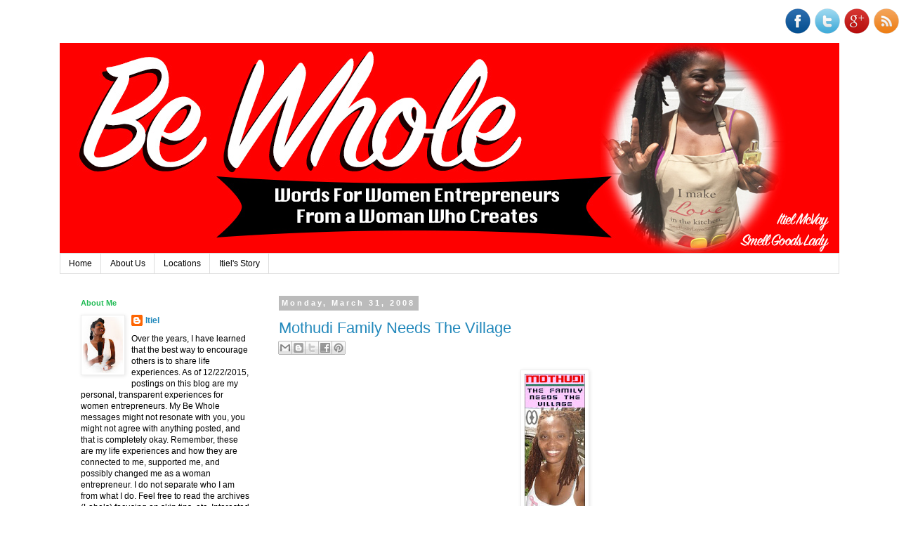

--- FILE ---
content_type: text/html; charset=UTF-8
request_url: https://blog.smellgoodspa.com/2008/03/
body_size: 18284
content:
<!DOCTYPE html>
<html class='v2' dir='ltr' xmlns='http://www.w3.org/1999/xhtml' xmlns:b='http://www.google.com/2005/gml/b' xmlns:data='http://www.google.com/2005/gml/data' xmlns:expr='http://www.google.com/2005/gml/expr'>
<head>
<link href='https://www.blogger.com/static/v1/widgets/4128112664-css_bundle_v2.css' rel='stylesheet' type='text/css'/>
<meta content='width=1100' name='viewport'/>
<meta content='text/html; charset=UTF-8' http-equiv='Content-Type'/>
<meta content='blogger' name='generator'/>
<link href='https://blog.smellgoodspa.com/favicon.ico' rel='icon' type='image/x-icon'/>
<link href='http://blog.smellgoodspa.com/2008/03/' rel='canonical'/>
<link rel="alternate" type="application/atom+xml" title="Smell Good Spa - Atom" href="https://blog.smellgoodspa.com/feeds/posts/default" />
<link rel="alternate" type="application/rss+xml" title="Smell Good Spa - RSS" href="https://blog.smellgoodspa.com/feeds/posts/default?alt=rss" />
<link rel="service.post" type="application/atom+xml" title="Smell Good Spa - Atom" href="https://www.blogger.com/feeds/4344454367761806991/posts/default" />
<!--Can't find substitution for tag [blog.ieCssRetrofitLinks]-->
<meta content='http://blog.smellgoodspa.com/2008/03/' property='og:url'/>
<meta content='Smell Good Spa' property='og:title'/>
<meta content='' property='og:description'/>
<title>Smell Good Spa: March 2008</title>
<style id='page-skin-1' type='text/css'><!--
/*
-----------------------------------------------
Blogger Template Style
Name:     Simple
Designer: Blogger
URL:      www.blogger.com
----------------------------------------------- */
/* Content
----------------------------------------------- */
body {
font: normal normal 12px 'Trebuchet MS', Trebuchet, Verdana, sans-serif;
color: #000000;
background: #ffffff none repeat scroll top left;
padding: 0 0 0 0;
}
html body .region-inner {
min-width: 0;
max-width: 100%;
width: auto;
}
h2 {
font-size: 22px;
}
a:link {
text-decoration:none;
color: #2288bb;
}
a:visited {
text-decoration:none;
color: #888888;
}
a:hover {
text-decoration:underline;
color: #33aaff;
}
.body-fauxcolumn-outer .fauxcolumn-inner {
background: transparent none repeat scroll top left;
_background-image: none;
}
.body-fauxcolumn-outer .cap-top {
position: absolute;
z-index: 1;
height: 400px;
width: 100%;
}
.body-fauxcolumn-outer .cap-top .cap-left {
width: 100%;
background: transparent none repeat-x scroll top left;
_background-image: none;
}
.content-outer {
-moz-box-shadow: 0 0 0 rgba(0, 0, 0, .15);
-webkit-box-shadow: 0 0 0 rgba(0, 0, 0, .15);
-goog-ms-box-shadow: 0 0 0 #333333;
box-shadow: 0 0 0 rgba(0, 0, 0, .15);
margin-bottom: 1px;
}
.content-inner {
padding: 10px 40px;
}
.content-inner {
background-color: #ffffff;
}
/* Header
----------------------------------------------- */
.header-outer {
background: transparent none repeat-x scroll 0 -400px;
_background-image: none;
}
.Header h1 {
font: normal normal 40px 'Trebuchet MS',Trebuchet,Verdana,sans-serif;
color: #000000;
text-shadow: 0 0 0 rgba(0, 0, 0, .2);
}
.Header h1 a {
color: #000000;
}
.Header .description {
font-size: 18px;
color: #000000;
}
.header-inner .Header .titlewrapper {
padding: 22px 0;
}
.header-inner .Header .descriptionwrapper {
padding: 0 0;
}
/* Tabs
----------------------------------------------- */
.tabs-inner .section:first-child {
border-top: 0 solid #dddddd;
}
.tabs-inner .section:first-child ul {
margin-top: -1px;
border-top: 1px solid #dddddd;
border-left: 1px solid #dddddd;
border-right: 1px solid #dddddd;
}
.tabs-inner .widget ul {
background: transparent none repeat-x scroll 0 -800px;
_background-image: none;
border-bottom: 1px solid #dddddd;
margin-top: 0;
margin-left: -30px;
margin-right: -30px;
}
.tabs-inner .widget li a {
display: inline-block;
padding: .6em 1em;
font: normal normal 12px 'Trebuchet MS', Trebuchet, Verdana, sans-serif;
color: #000000;
border-left: 1px solid #ffffff;
border-right: 1px solid #dddddd;
}
.tabs-inner .widget li:first-child a {
border-left: none;
}
.tabs-inner .widget li.selected a, .tabs-inner .widget li a:hover {
color: #000000;
background-color: #eeeeee;
text-decoration: none;
}
/* Columns
----------------------------------------------- */
.main-outer {
border-top: 0 solid transparent;
}
.fauxcolumn-left-outer .fauxcolumn-inner {
border-right: 1px solid transparent;
}
.fauxcolumn-right-outer .fauxcolumn-inner {
border-left: 1px solid transparent;
}
/* Headings
----------------------------------------------- */
div.widget > h2,
div.widget h2.title {
margin: 0 0 1em 0;
font: normal bold 11px 'Trebuchet MS',Trebuchet,Verdana,sans-serif;
color: #21bb55;
}
/* Widgets
----------------------------------------------- */
.widget .zippy {
color: #7f7f7f;
text-shadow: 2px 2px 1px rgba(0, 0, 0, .1);
}
.widget .popular-posts ul {
list-style: none;
}
/* Posts
----------------------------------------------- */
h2.date-header {
font: normal bold 11px Arial, Tahoma, Helvetica, FreeSans, sans-serif;
}
.date-header span {
background-color: #bbbbbb;
color: #ffffff;
padding: 0.4em;
letter-spacing: 3px;
margin: inherit;
}
.main-inner {
padding-top: 35px;
padding-bottom: 65px;
}
.main-inner .column-center-inner {
padding: 0 0;
}
.main-inner .column-center-inner .section {
margin: 0 1em;
}
.post {
margin: 0 0 45px 0;
}
h3.post-title, .comments h4 {
font: normal normal 22px 'Trebuchet MS',Trebuchet,Verdana,sans-serif;
margin: .75em 0 0;
}
.post-body {
font-size: 110%;
line-height: 1.4;
position: relative;
}
.post-body img, .post-body .tr-caption-container, .Profile img, .Image img,
.BlogList .item-thumbnail img {
padding: 2px;
background: #ffffff;
border: 1px solid #eeeeee;
-moz-box-shadow: 1px 1px 5px rgba(0, 0, 0, .1);
-webkit-box-shadow: 1px 1px 5px rgba(0, 0, 0, .1);
box-shadow: 1px 1px 5px rgba(0, 0, 0, .1);
}
.post-body img, .post-body .tr-caption-container {
padding: 5px;
}
.post-body .tr-caption-container {
color: #000000;
}
.post-body .tr-caption-container img {
padding: 0;
background: transparent;
border: none;
-moz-box-shadow: 0 0 0 rgba(0, 0, 0, .1);
-webkit-box-shadow: 0 0 0 rgba(0, 0, 0, .1);
box-shadow: 0 0 0 rgba(0, 0, 0, .1);
}
.post-header {
margin: 0 0 1.5em;
line-height: 1.6;
font-size: 90%;
}
.post-footer {
margin: 20px -2px 0;
padding: 5px 10px;
color: #666666;
background-color: #eeeeee;
border-bottom: 1px solid #eeeeee;
line-height: 1.6;
font-size: 90%;
}
#comments .comment-author {
padding-top: 1.5em;
border-top: 1px solid transparent;
background-position: 0 1.5em;
}
#comments .comment-author:first-child {
padding-top: 0;
border-top: none;
}
.avatar-image-container {
margin: .2em 0 0;
}
#comments .avatar-image-container img {
border: 1px solid #eeeeee;
}
/* Comments
----------------------------------------------- */
.comments .comments-content .icon.blog-author {
background-repeat: no-repeat;
background-image: url([data-uri]);
}
.comments .comments-content .loadmore a {
border-top: 1px solid #7f7f7f;
border-bottom: 1px solid #7f7f7f;
}
.comments .comment-thread.inline-thread {
background-color: #eeeeee;
}
.comments .continue {
border-top: 2px solid #7f7f7f;
}
/* Accents
---------------------------------------------- */
.section-columns td.columns-cell {
border-left: 1px solid transparent;
}
.blog-pager {
background: transparent url(//www.blogblog.com/1kt/simple/paging_dot.png) repeat-x scroll top center;
}
.blog-pager-older-link, .home-link,
.blog-pager-newer-link {
background-color: #ffffff;
padding: 5px;
}
.footer-outer {
border-top: 1px dashed #bbbbbb;
}
/* Mobile
----------------------------------------------- */
body.mobile  {
background-size: auto;
}
.mobile .body-fauxcolumn-outer {
background: transparent none repeat scroll top left;
}
.mobile .body-fauxcolumn-outer .cap-top {
background-size: 100% auto;
}
.mobile .content-outer {
-webkit-box-shadow: 0 0 3px rgba(0, 0, 0, .15);
box-shadow: 0 0 3px rgba(0, 0, 0, .15);
}
.mobile .tabs-inner .widget ul {
margin-left: 0;
margin-right: 0;
}
.mobile .post {
margin: 0;
}
.mobile .main-inner .column-center-inner .section {
margin: 0;
}
.mobile .date-header span {
padding: 0.1em 10px;
margin: 0 -10px;
}
.mobile h3.post-title {
margin: 0;
}
.mobile .blog-pager {
background: transparent none no-repeat scroll top center;
}
.mobile .footer-outer {
border-top: none;
}
.mobile .main-inner, .mobile .footer-inner {
background-color: #ffffff;
}
.mobile-index-contents {
color: #000000;
}
.mobile-link-button {
background-color: #2288bb;
}
.mobile-link-button a:link, .mobile-link-button a:visited {
color: #88bb21;
}
.mobile .tabs-inner .section:first-child {
border-top: none;
}
.mobile .tabs-inner .PageList .widget-content {
background-color: #eeeeee;
color: #000000;
border-top: 1px solid #dddddd;
border-bottom: 1px solid #dddddd;
}
.mobile .tabs-inner .PageList .widget-content .pagelist-arrow {
border-left: 1px solid #dddddd;
}
/* Social icons for Blogger
----------------------------------------------- */
#social-icons {
margin-bottom:-30px;
height:50px;
width:100%;
clear:both;
z-index: 2;
position: relative;
}
.social-media-icons {
display:table
}
.social-media-icons ul {
text-align:right;
padding:5px 5px 0 0
list-style-image:none;
list-style-position:outside;
list-style-type:none;
}
.social-media-icons ul {
margin-bottom:0;
padding:0;
float:right;
}
.social-media-icons li.media_icon {
margin-left:6px;
padding-left:0 !important;
background:none !important;
display:inline;
float:left;
}
.social-media-icons li:hover {
-moz-transform: rotate(360deg);
-webkit-transform: rotate(360deg);
-o-transform: rotate(360deg);
transform: rotate(-360deg);
-moz-transition: all 0.5s ease-in-out;
-webkit-transition: all 0.5s ease-in-out;
-o-transition: all 0.5s ease-in-out;
-ms-transition: all 0.5s ease-in-out;
transition: all 0.5s ease-in-out;
}
--></style>
<style id='template-skin-1' type='text/css'><!--
body {
min-width: 1190px;
}
.content-outer, .content-fauxcolumn-outer, .region-inner {
min-width: 1190px;
max-width: 1190px;
_width: 1190px;
}
.main-inner .columns {
padding-left: 300px;
padding-right: 0px;
}
.main-inner .fauxcolumn-center-outer {
left: 300px;
right: 0px;
/* IE6 does not respect left and right together */
_width: expression(this.parentNode.offsetWidth -
parseInt("300px") -
parseInt("0px") + 'px');
}
.main-inner .fauxcolumn-left-outer {
width: 300px;
}
.main-inner .fauxcolumn-right-outer {
width: 0px;
}
.main-inner .column-left-outer {
width: 300px;
right: 100%;
margin-left: -300px;
}
.main-inner .column-right-outer {
width: 0px;
margin-right: -0px;
}
#layout {
min-width: 0;
}
#layout .content-outer {
min-width: 0;
width: 800px;
}
#layout .region-inner {
min-width: 0;
width: auto;
}
--></style>
<link href='https://www.blogger.com/dyn-css/authorization.css?targetBlogID=4344454367761806991&amp;zx=be3a2818-249e-4e9b-a913-b37fb97fec77' media='none' onload='if(media!=&#39;all&#39;)media=&#39;all&#39;' rel='stylesheet'/><noscript><link href='https://www.blogger.com/dyn-css/authorization.css?targetBlogID=4344454367761806991&amp;zx=be3a2818-249e-4e9b-a913-b37fb97fec77' rel='stylesheet'/></noscript>
<meta name='google-adsense-platform-account' content='ca-host-pub-1556223355139109'/>
<meta name='google-adsense-platform-domain' content='blogspot.com'/>

</head>
<div class='social-media-icons' id='social-icons'>
<ul>
<li class='media_icon'><a href='http://facebook.com/smellgoods98'><img border='0' src='https://blogger.googleusercontent.com/img/b/R29vZ2xl/AVvXsEjoe1VRWlhNNR-nZd_y9enP-1Z9PuRE4I8fkHPfluPjr3bZynenXU4UlJt7ZuUFpk9kN8emZIQ83UMLCcXbVUawwed3Aq6uF83cSYUJL4DNe9xLBkf3Z4lDeXQD6RyvxS4CC7zSrWr71hU/s1600/Facebook.png'/></a></li>
<li class='media_icon'><a href='http://twitter.com/#!/smellgoodslady'><img border='0' src='https://blogger.googleusercontent.com/img/b/R29vZ2xl/AVvXsEgriBxE5ex9o_EvV1KnC_YtGRg57pJ9BvzDtaqg7s9sxZ6bjd13blL_WFfwsmCAncwyHD22iysiOMiL0GDco5levwCuHCf9JjYshA9fSh3hvFtWVHIhACyyBkPvvZMkZZQ3x9T4E1IDXi4/s1600/Twitter.png'/></a></li>
<li class='media_icon'><a href='https://plus.google.com/b/115392851117310276712/115392851117310276712/posts'><img border='0' src='https://blogger.googleusercontent.com/img/b/R29vZ2xl/AVvXsEjKit1w0NFS2M9CVhfQ0KeS3YEgxMBEYE_Pa6iWvmZh0xJv4ZhDB8e4AeYTuUk6McpObTAavU-ua3pqr4wT1quV_jVbLpxx6rqnbOUcvMu8BlT97PFTqydojpXCsbnFRFywuv8xrf0i7cs/s1600/googleplus.png'/></a></li>
<li class='media_icon'><a href='http://blog.smellgoodspa.com/feeds/posts/default'><img border='0' src='https://blogger.googleusercontent.com/img/b/R29vZ2xl/AVvXsEjbwB0ta-aVbmDUhn7UIedmFaNKX4fqCzcJGDL9hl6ekOrS6IgPflJQBJc6naWu3JboFD3jmkBhYMKBqjYqonaXeEJtmaidC-lX0L2b-wMDTqZX63a5K4qsf24whchi6hIw_m_2HntzVqY/s1600/RSS.png'/></a></li>
</ul></div>
<body class='loading variant-simplysimple'>
<div class='navbar no-items section' id='navbar' name='Navbar'>
</div>
<div class='body-fauxcolumns'>
<div class='fauxcolumn-outer body-fauxcolumn-outer'>
<div class='cap-top'>
<div class='cap-left'></div>
<div class='cap-right'></div>
</div>
<div class='fauxborder-left'>
<div class='fauxborder-right'></div>
<div class='fauxcolumn-inner'>
</div>
</div>
<div class='cap-bottom'>
<div class='cap-left'></div>
<div class='cap-right'></div>
</div>
</div>
</div>
<div class='content'>
<div class='content-fauxcolumns'>
<div class='fauxcolumn-outer content-fauxcolumn-outer'>
<div class='cap-top'>
<div class='cap-left'></div>
<div class='cap-right'></div>
</div>
<div class='fauxborder-left'>
<div class='fauxborder-right'></div>
<div class='fauxcolumn-inner'>
</div>
</div>
<div class='cap-bottom'>
<div class='cap-left'></div>
<div class='cap-right'></div>
</div>
</div>
</div>
<div class='content-outer'>
<div class='content-cap-top cap-top'>
<div class='cap-left'></div>
<div class='cap-right'></div>
</div>
<div class='fauxborder-left content-fauxborder-left'>
<div class='fauxborder-right content-fauxborder-right'></div>
<div class='content-inner'>
<header>
<div class='header-outer'>
<div class='header-cap-top cap-top'>
<div class='cap-left'></div>
<div class='cap-right'></div>
</div>
<div class='fauxborder-left header-fauxborder-left'>
<div class='fauxborder-right header-fauxborder-right'></div>
<div class='region-inner header-inner'>
<div class='header section' id='header' name='Header'><div class='widget Header' data-version='1' id='Header1'>
<div id='header-inner'>
<a href='https://blog.smellgoodspa.com/' style='display: block'>
<img alt='Smell Good Spa' height='300px; ' id='Header1_headerimg' src='https://blogger.googleusercontent.com/img/b/R29vZ2xl/AVvXsEjvdyq065JXuFAN-ZQzbX5ORela1-lM5BQqjYDAz4BezWvqtyntxmnJFQkvYeUXuzF61nxqiSUDaKhthXIE1Gvo7on3K1iq_OVtioE7bMTkT4ZRCNFW19tU-LvPGtlRkVhdKAso1dc7GR_0/s1600-r/bewholebannerblog.jpg' style='display: block' width='1140px; '/>
</a>
</div>
</div></div>
</div>
</div>
<div class='header-cap-bottom cap-bottom'>
<div class='cap-left'></div>
<div class='cap-right'></div>
</div>
</div>
</header>
<div class='tabs-outer'>
<div class='tabs-cap-top cap-top'>
<div class='cap-left'></div>
<div class='cap-right'></div>
</div>
<div class='fauxborder-left tabs-fauxborder-left'>
<div class='fauxborder-right tabs-fauxborder-right'></div>
<div class='region-inner tabs-inner'>
<div class='tabs section' id='crosscol' name='Cross-Column'><div class='widget PageList' data-version='1' id='PageList1'>
<h2>Pages</h2>
<div class='widget-content'>
<ul>
<li>
<a href='https://blog.smellgoodspa.com/'>Home</a>
</li>
<li>
<a href='https://blog.smellgoodspa.com/p/about-biz.html'>About Us</a>
</li>
<li>
<a href='https://blog.smellgoodspa.com/p/locations.html'>Locations</a>
</li>
<li>
<a href='https://blog.smellgoodspa.com/p/itiels-story.html'>Itiel's Story</a>
</li>
</ul>
<div class='clear'></div>
</div>
</div></div>
<div class='tabs no-items section' id='crosscol-overflow' name='Cross-Column 2'></div>
</div>
</div>
<div class='tabs-cap-bottom cap-bottom'>
<div class='cap-left'></div>
<div class='cap-right'></div>
</div>
</div>
<div class='main-outer'>
<div class='main-cap-top cap-top'>
<div class='cap-left'></div>
<div class='cap-right'></div>
</div>
<div class='fauxborder-left main-fauxborder-left'>
<div class='fauxborder-right main-fauxborder-right'></div>
<div class='region-inner main-inner'>
<div class='columns fauxcolumns'>
<div class='fauxcolumn-outer fauxcolumn-center-outer'>
<div class='cap-top'>
<div class='cap-left'></div>
<div class='cap-right'></div>
</div>
<div class='fauxborder-left'>
<div class='fauxborder-right'></div>
<div class='fauxcolumn-inner'>
</div>
</div>
<div class='cap-bottom'>
<div class='cap-left'></div>
<div class='cap-right'></div>
</div>
</div>
<div class='fauxcolumn-outer fauxcolumn-left-outer'>
<div class='cap-top'>
<div class='cap-left'></div>
<div class='cap-right'></div>
</div>
<div class='fauxborder-left'>
<div class='fauxborder-right'></div>
<div class='fauxcolumn-inner'>
</div>
</div>
<div class='cap-bottom'>
<div class='cap-left'></div>
<div class='cap-right'></div>
</div>
</div>
<div class='fauxcolumn-outer fauxcolumn-right-outer'>
<div class='cap-top'>
<div class='cap-left'></div>
<div class='cap-right'></div>
</div>
<div class='fauxborder-left'>
<div class='fauxborder-right'></div>
<div class='fauxcolumn-inner'>
</div>
</div>
<div class='cap-bottom'>
<div class='cap-left'></div>
<div class='cap-right'></div>
</div>
</div>
<!-- corrects IE6 width calculation -->
<div class='columns-inner'>
<div class='column-center-outer'>
<div class='column-center-inner'>
<div class='main section' id='main' name='Main'><div class='widget Blog' data-version='1' id='Blog1'>
<div class='blog-posts hfeed'>

          <div class="date-outer">
        
<h2 class='date-header'><span>Monday, March 31, 2008</span></h2>

          <div class="date-posts">
        
<div class='post-outer'>
<div class='post hentry' itemprop='blogPost' itemscope='itemscope' itemtype='http://schema.org/BlogPosting'>
<meta content='https://blogger.googleusercontent.com/img/b/R29vZ2xl/AVvXsEjYShg57_CbegtYToeRSjtVfhT1lKxPPIHl7wyAvWF_P1UOgmRtNFLxLQQUwtP5U0SxaZeFruhIr5-gml6-_H90KXveaLXUpzNN5Kz4qimE19O_kCLEc-SJVRsfcs3E4O3xiDlVvI94_bWm/s320/banner160x600.jpg' itemprop='image_url'/>
<meta content='4344454367761806991' itemprop='blogId'/>
<meta content='2452118932415936209' itemprop='postId'/>
<a name='2452118932415936209'></a>
<h3 class='post-title entry-title' itemprop='name'>
<a href='https://blog.smellgoodspa.com/2008/03/mothudi-family-needs-village.html'>Mothudi Family Needs The Village</a>
</h3>
<div class='post-header'>
<div class='post-header-line-1'><div class='post-share-buttons goog-inline-block'>
<a class='goog-inline-block share-button sb-email' href='https://www.blogger.com/share-post.g?blogID=4344454367761806991&postID=2452118932415936209&target=email' target='_blank' title='Email This'><span class='share-button-link-text'>Email This</span></a><a class='goog-inline-block share-button sb-blog' href='https://www.blogger.com/share-post.g?blogID=4344454367761806991&postID=2452118932415936209&target=blog' onclick='window.open(this.href, "_blank", "height=270,width=475"); return false;' target='_blank' title='BlogThis!'><span class='share-button-link-text'>BlogThis!</span></a><a class='goog-inline-block share-button sb-twitter' href='https://www.blogger.com/share-post.g?blogID=4344454367761806991&postID=2452118932415936209&target=twitter' target='_blank' title='Share to X'><span class='share-button-link-text'>Share to X</span></a><a class='goog-inline-block share-button sb-facebook' href='https://www.blogger.com/share-post.g?blogID=4344454367761806991&postID=2452118932415936209&target=facebook' onclick='window.open(this.href, "_blank", "height=430,width=640"); return false;' target='_blank' title='Share to Facebook'><span class='share-button-link-text'>Share to Facebook</span></a><a class='goog-inline-block share-button sb-pinterest' href='https://www.blogger.com/share-post.g?blogID=4344454367761806991&postID=2452118932415936209&target=pinterest' target='_blank' title='Share to Pinterest'><span class='share-button-link-text'>Share to Pinterest</span></a>
</div>
</div>
</div>
<div class='post-body entry-content' id='post-body-2452118932415936209' itemprop='description articleBody'>
<a href="https://blogger.googleusercontent.com/img/b/R29vZ2xl/AVvXsEjYShg57_CbegtYToeRSjtVfhT1lKxPPIHl7wyAvWF_P1UOgmRtNFLxLQQUwtP5U0SxaZeFruhIr5-gml6-_H90KXveaLXUpzNN5Kz4qimE19O_kCLEc-SJVRsfcs3E4O3xiDlVvI94_bWm/s1600-h/banner160x600.jpg" onblur="try {parent.deselectBloggerImageGracefully();} catch(e) {}"><img alt="" border="0" id="BLOGGER_PHOTO_ID_5183945791004898082" src="https://blogger.googleusercontent.com/img/b/R29vZ2xl/AVvXsEjYShg57_CbegtYToeRSjtVfhT1lKxPPIHl7wyAvWF_P1UOgmRtNFLxLQQUwtP5U0SxaZeFruhIr5-gml6-_H90KXveaLXUpzNN5Kz4qimE19O_kCLEc-SJVRsfcs3E4O3xiDlVvI94_bWm/s320/banner160x600.jpg" style="display:block; margin:0px auto 10px; text-align:center;cursor:pointer; cursor:hand;" /></a><br><br><br /><br /><br />I just received this email from another extraordinary mom. Please read the below, and consider being a part of Monique's bold request. If you can help Aqa in her battle for her life with money great! If not, if you have a website or blog, link up a donate button, or do a write-up and add link to Aqa's page. If you are a retailer, donate a portion or all proceeds to Aqa. If you have an email list, send this email to all of those on your list. Most of all keep Aqa in your mind and heart.<br><br><br /><br /><a href="http://mothudi.sumfriends.org">http://mothudi.sumfriends.org</a><br><br /><br />Thank you for your time,<br><br />Itiel McVay<br><br><a href="https://blogger.googleusercontent.com/img/b/R29vZ2xl/AVvXsEijJMNSa-zW6wk36D6U9kmmBNubE07H6skAqPNWArT0YrMRiCil9lmABP-LfO3WZ3H-mnFekRrTLCsm9AaTrI9aOEOzRVYl7vsWf01sE8mbSvVBNTTyq2ZhqtpQ-_nn7uiqw_11y22wlF0g/s1600-h/donate_mothudi7.jpg" onblur="try {parent.deselectBloggerImageGracefully();} catch(e) {}"><img alt="" border="0" id="BLOGGER_PHOTO_ID_5183946804617179954" src="https://blogger.googleusercontent.com/img/b/R29vZ2xl/AVvXsEijJMNSa-zW6wk36D6U9kmmBNubE07H6skAqPNWArT0YrMRiCil9lmABP-LfO3WZ3H-mnFekRrTLCsm9AaTrI9aOEOzRVYl7vsWf01sE8mbSvVBNTTyq2ZhqtpQ-_nn7uiqw_11y22wlF0g/s320/donate_mothudi7.jpg" style="display:block; margin:0px auto 10px; text-align:center;cursor:pointer; cursor:hand;" /></a><br><br><br /><br /><br /><br /><span style="font-weight:bold;">Message from my friend:</span><br><br /><br /><br />Hey Good People:<br><br /><br />It has taken me several months to gather up the courage to send this note. To be honest, I was feeling extremely uncomfortable about soliciting funds from people that I know--even if it is for one of my friends who is very ill. But when I left my bathroom this morning, I ran across a message that I had painted on the wall and that is--make bold requests!<br><br><br /><br />You can read the details of my friend's illness below or on her web site (http://mothudi.sumfriends.org/). But the bottom line is that she is in a battle for her life--fighting breast cancer and fighting an immune disease called sarcoidosis.<br><br><br /><br />Like me, she is a wife and mother. In fact, we've been pregnant at the same time--twice. For all purposes, she could be me and I could be her. Many of you know that my mother died in 2006. But you may not know that my mother died of the condition sarcoidosis, it progressively destroyed her liver and I sat helplessly by as she died a horrible very painful death.<br><br><br /><br />My biggest regret is that I was unable to do more for my mom to help save her life so that she could enjoy the grandchildren that she loved so much. I tried to research doctors, get her on the liver transplant list, and look into cures for her condition. I even wrote to celebrities to see if we could access their doctors, but for my mom, every effort I tried continued to escape me. It's too late for her.<br><br><br /><br />But it is not too late for my friend. She is a living breathing human being that needs our help. The funds she is raising is to help her to undergo a series of treatments at the Oasis of Hope Hospital in Mexico (<a href="http://oasisofhope.com">http://oasisofhope.com</a>/). Unfortunately, her health insurance plan does not cover any of the expenses at the alternative cancer center. I'm familiar with the challenges of our health care system. Before my mother would even be considered for a liver transplant, she had to show that she could pay the $250,000 that would be required and that money had to be paid in advance. That's the way today's health system works.<br><br><br /><br />So I am boldly asking that you give a donation to my friend for a very worthy cause. I know I haven't spoken to some of you in a while, let me apologize for that but I ask that you give anyway. There are some of you on the list that may think we aren't even that tight--well, as long as we're both living we have the opportunity to change that. I'm still asking that you give anyway.<br><br><br /><br />I can't tell you how much to give, I'm just asking that you do give. And please give today (I told you it was a bold request!). You can give by going to the web site (http://mothudi.sumfriends.org/), calling the hotline (888) 812-8889) to coordinate a drop off, or dropping your check in the mail.<br><br><br /><br />Thanks in advance for your generosity.<br><br /><br />Wishing you all the joy your heart can stand,<br><br />Monique<br><br><a href="https://blogger.googleusercontent.com/img/b/R29vZ2xl/AVvXsEiwOtkGgFIZRYSDGE9zs_Mxn8LdnpsyGbvkqJCxgliHYnq10f3v-7jVecryh3V7KAb3QDYXHoWLmxgUAY8EvrdUCb8eF_VflXRXoh-o1DnpfQsE3PA3cFgGVT09wZpql4abb_tv6A4ViE23/s1600-h/donate_mothudi5.jpg" onblur="try {parent.deselectBloggerImageGracefully();} catch(e) {}"><img alt="" border="0" id="BLOGGER_PHOTO_ID_5183947070905152322" src="https://blogger.googleusercontent.com/img/b/R29vZ2xl/AVvXsEiwOtkGgFIZRYSDGE9zs_Mxn8LdnpsyGbvkqJCxgliHYnq10f3v-7jVecryh3V7KAb3QDYXHoWLmxgUAY8EvrdUCb8eF_VflXRXoh-o1DnpfQsE3PA3cFgGVT09wZpql4abb_tv6A4ViE23/s320/donate_mothudi5.jpg" style="display:block; margin:0px auto 10px; text-align:center;cursor:pointer; cursor:hand;" /></a><br><br><br /><br /><br /><span style="font-weight:bold;">Letter from the Mothudi Family:</span><br><br /><br /><br /><br /><br /><br /><br />Dear Family, Friends and Supporters,<br><br /><br />In the spirit of Umoja, we'd like to introduce you to a family in urgent need of support at this time. Aqa Aakhu Ebiemu Mothudi, wife and mother of three young children, was diagnosed with breast cancer a little over a year ago. We are now on a life-saving mission to help the Mothudi Family to secure funding for the treatment necessary to help her to become cancer-free. We are Sum Friends, a committee comprised of friends, colleagues, family and extended family that has come together to meet this critical objective. You are receiving this letter because the person sending it to you considers you to be someone willing to assist a family in need. You can help by contributing whatever you can and by forwarding this appeal to others.<br><br><br /><br />The family has done a considerable amount of research and received lots of information from conventional doctors, alternative doctors and other medical professionals. Aqa Aakhu has undergone chemotherapy and surgery, however, the cancer has not responded to these treatments. The chemotherapy weakened her heart, placing her at a high risk for further complications should she continue using conventional treatment alone. As a result, the family is convinced that Aqa Aakhu's long-term health will best be served by focusing on a combined alternative and conventional treatment plan. Unfortunately their health insurance doesn't cover such treatments, so we are asking for your support in raising funds to cover these expenses. Their first major milestone is $35,000, which will allow Aqa Aakhu to undergo a series of treatments at the Oasis of Hope Hospital.<br><br><a href="https://blogger.googleusercontent.com/img/b/R29vZ2xl/AVvXsEhUd8wVNN___7dQ-gi3ImrNhnqC7RWU_SNBNKbbjSTn4XkEcnzDi7fef7vhWwEPzXXoZuhGaCJa3rfaSv8fd-lZER8VQmiodencMKWigeUZ0lCom0O9flT7BcQkS965VovVZSyw7GHoBvbJ/s1600-h/donate_mothudi10.jpg" onblur="try {parent.deselectBloggerImageGracefully();} catch(e) {}"><img alt="" border="0" id="BLOGGER_PHOTO_ID_5183947328603190098" src="https://blogger.googleusercontent.com/img/b/R29vZ2xl/AVvXsEhUd8wVNN___7dQ-gi3ImrNhnqC7RWU_SNBNKbbjSTn4XkEcnzDi7fef7vhWwEPzXXoZuhGaCJa3rfaSv8fd-lZER8VQmiodencMKWigeUZ0lCom0O9flT7BcQkS965VovVZSyw7GHoBvbJ/s320/donate_mothudi10.jpg" style="display:block; margin:0px auto 10px; text-align:center;cursor:pointer; cursor:hand;" /></a><br><br><br /><br />Please visit the website at <a href="http://mothudi.sumfriends.org">http://mothudi.sumfriends.org</a> for more details and to make a donation to support this family in a time of great need. You can contribute using Pay Pal or via mail. If you live in the New York area you can call the Sum Friends Hotline at (888) 812-8889 to coordinate a cash drop-off of your donation. Thanks in advance for your caring and for your kind assistance in the spirit of unity.<br><br><span style="font-style:italic;">~i.</span>
<div style='clear: both;'></div>
</div>
<div class='post-footer'>
<div class='post-footer-line post-footer-line-1'><span class='post-author vcard'>
Posted by
<span class='fn' itemprop='author' itemscope='itemscope' itemtype='http://schema.org/Person'>
<meta content='https://www.blogger.com/profile/16901639173244706779' itemprop='url'/>
<a class='g-profile' href='https://www.blogger.com/profile/16901639173244706779' rel='author' title='author profile'>
<span itemprop='name'>Itiel</span>
</a>
</span>
</span>
<span class='post-timestamp'>
at
<meta content='http://blog.smellgoodspa.com/2008/03/mothudi-family-needs-village.html' itemprop='url'/>
<a class='timestamp-link' href='https://blog.smellgoodspa.com/2008/03/mothudi-family-needs-village.html' rel='bookmark' title='permanent link'><abbr class='published' itemprop='datePublished' title='2008-03-31T15:47:00-04:00'>3:47&#8239;PM</abbr></a>
</span>
<span class='post-comment-link'>
</span>
<span class='post-icons'>
<span class='item-action'>
<a href='https://www.blogger.com/email-post/4344454367761806991/2452118932415936209' title='Email Post'>
<img alt='' class='icon-action' height='13' src='//img1.blogblog.com/img/icon18_email.gif' width='18'/>
</a>
</span>
<span class='item-control blog-admin pid-2137528235'>
<a href='https://www.blogger.com/post-edit.g?blogID=4344454367761806991&postID=2452118932415936209&from=pencil' title='Edit Post'>
<img alt='' class='icon-action' height='18' src='https://resources.blogblog.com/img/icon18_edit_allbkg.gif' width='18'/>
</a>
</span>
</span>
<span class='post-backlinks post-comment-link'>
</span>
</div>
<div class='post-footer-line post-footer-line-2'><span class='post-labels'>
</span>
</div>
<div class='post-footer-line post-footer-line-3'><span class='reaction-buttons'>
</span>
</div>
<div class='author-profile' itemprop='author' itemscope='itemscope' itemtype='http://schema.org/Person'>
<img itemprop='image' src='//blogger.googleusercontent.com/img/b/R29vZ2xl/AVvXsEjceRMq2Yy2IBkKDQFga9l2Q-tkGgaYXLGSJ4Qt7wfup6enoFpLNDPu2XT4A-Qh3J49A_V52EKKqPzMkRFnI1pySf8bJmgr_41WDQTYaw4lU5sbAU2lDx_c1l5WQNjfiqE/s113/bizphotoofme.jpg' width='50px'/>
<div>
<a class='g-profile' href='https://www.blogger.com/profile/16901639173244706779' itemprop='url' rel='author' title='author profile'>
<span itemprop='name'>Itiel</span>
</a>
</div>
<span itemprop='description'>Over the years, I have learned that the best way to encourage others is to share life experiences. As of 12/22/2015, postings on this blog are my personal, transparent experiences for women entrepreneurs.

My Be Whole messages might not resonate with you, you might not agree with anything posted, and that is completely okay. Remember, these are my life experiences and how they are connected to me, supported me, and possibly changed me as a woman entrepreneur. I do not separate who I am from what I do.
Feel free to read the archives (Labels) focusing on skin tips, etc. Interested in Smell Good Spa's sales and promos, subscribe <a href="http://eepurl.com/bJJGTv">here </a>.
Learn more about me by clicking the Itiel's Story tab above.&#160;</span>
</div>
</div>
</div>
</div>

          </div></div>
        

          <div class="date-outer">
        
<h2 class='date-header'><span>Saturday, March 29, 2008</span></h2>

          <div class="date-posts">
        
<div class='post-outer'>
<div class='post hentry' itemprop='blogPost' itemscope='itemscope' itemtype='http://schema.org/BlogPosting'>
<meta content='4344454367761806991' itemprop='blogId'/>
<meta content='1723519114444692503' itemprop='postId'/>
<a name='1723519114444692503'></a>
<h3 class='post-title entry-title' itemprop='name'>
<a href='https://blog.smellgoodspa.com/2008/03/hey-mann-lizz-wright.html'>Hey Mann, Lizz Wright</a>
</h3>
<div class='post-header'>
<div class='post-header-line-1'><div class='post-share-buttons goog-inline-block'>
<a class='goog-inline-block share-button sb-email' href='https://www.blogger.com/share-post.g?blogID=4344454367761806991&postID=1723519114444692503&target=email' target='_blank' title='Email This'><span class='share-button-link-text'>Email This</span></a><a class='goog-inline-block share-button sb-blog' href='https://www.blogger.com/share-post.g?blogID=4344454367761806991&postID=1723519114444692503&target=blog' onclick='window.open(this.href, "_blank", "height=270,width=475"); return false;' target='_blank' title='BlogThis!'><span class='share-button-link-text'>BlogThis!</span></a><a class='goog-inline-block share-button sb-twitter' href='https://www.blogger.com/share-post.g?blogID=4344454367761806991&postID=1723519114444692503&target=twitter' target='_blank' title='Share to X'><span class='share-button-link-text'>Share to X</span></a><a class='goog-inline-block share-button sb-facebook' href='https://www.blogger.com/share-post.g?blogID=4344454367761806991&postID=1723519114444692503&target=facebook' onclick='window.open(this.href, "_blank", "height=430,width=640"); return false;' target='_blank' title='Share to Facebook'><span class='share-button-link-text'>Share to Facebook</span></a><a class='goog-inline-block share-button sb-pinterest' href='https://www.blogger.com/share-post.g?blogID=4344454367761806991&postID=1723519114444692503&target=pinterest' target='_blank' title='Share to Pinterest'><span class='share-button-link-text'>Share to Pinterest</span></a>
</div>
</div>
</div>
<div class='post-body entry-content' id='post-body-1723519114444692503' itemprop='description articleBody'>
<object height="355" width="425"><param name="movie" value="//www.youtube.com/v/_Wp8-ahXVFI&amp;hl=en"></param><param name="wmode" value="transparent"></param><embed src="//www.youtube.com/v/_Wp8-ahXVFI&amp;hl=en" type="application/x-shockwave-flash" wmode="transparent" width="425" height="355"></embed></object><br><br><a href="http://lizzwright.net">Lizz Wright's Latest Album- The Orchard</a><br><span style="font-style:italic;">Hey Mann</span><br><span style="font-style:italic;">Hey mann, Whatcha doing here? I don't remember letting you in.<br />Hey mann,<br />How'd you get in here?<br />You're in my heart without consent.<br />I always took pride in my self control, To my heart only I had the key.<br />But something's gone wrong<br />in my radar screen.<br />You slipped by<br />and you captured me.<br />I done all I could to keep my head clear, Logic tells me that this should never be, But there's no mistaken the shape I'm in,<br />Love has filled my every waking day.<br />Now here's the strangest thing, A day has come I thought I'd never see, I walk smiling in a light glow<br />and I'm calling out your name,<br />I've lost the battle,<br />and I'm quite well pleased</span><br><br><span style="font-style:italic;">~i.</span>
<div style='clear: both;'></div>
</div>
<div class='post-footer'>
<div class='post-footer-line post-footer-line-1'><span class='post-author vcard'>
Posted by
<span class='fn' itemprop='author' itemscope='itemscope' itemtype='http://schema.org/Person'>
<meta content='https://www.blogger.com/profile/16901639173244706779' itemprop='url'/>
<a class='g-profile' href='https://www.blogger.com/profile/16901639173244706779' rel='author' title='author profile'>
<span itemprop='name'>Itiel</span>
</a>
</span>
</span>
<span class='post-timestamp'>
at
<meta content='http://blog.smellgoodspa.com/2008/03/hey-mann-lizz-wright.html' itemprop='url'/>
<a class='timestamp-link' href='https://blog.smellgoodspa.com/2008/03/hey-mann-lizz-wright.html' rel='bookmark' title='permanent link'><abbr class='published' itemprop='datePublished' title='2008-03-29T16:11:00-04:00'>4:11&#8239;PM</abbr></a>
</span>
<span class='post-comment-link'>
</span>
<span class='post-icons'>
<span class='item-action'>
<a href='https://www.blogger.com/email-post/4344454367761806991/1723519114444692503' title='Email Post'>
<img alt='' class='icon-action' height='13' src='//img1.blogblog.com/img/icon18_email.gif' width='18'/>
</a>
</span>
<span class='item-control blog-admin pid-2137528235'>
<a href='https://www.blogger.com/post-edit.g?blogID=4344454367761806991&postID=1723519114444692503&from=pencil' title='Edit Post'>
<img alt='' class='icon-action' height='18' src='https://resources.blogblog.com/img/icon18_edit_allbkg.gif' width='18'/>
</a>
</span>
</span>
<span class='post-backlinks post-comment-link'>
</span>
</div>
<div class='post-footer-line post-footer-line-2'><span class='post-labels'>
</span>
</div>
<div class='post-footer-line post-footer-line-3'><span class='reaction-buttons'>
</span>
</div>
<div class='author-profile' itemprop='author' itemscope='itemscope' itemtype='http://schema.org/Person'>
<img itemprop='image' src='//blogger.googleusercontent.com/img/b/R29vZ2xl/AVvXsEjceRMq2Yy2IBkKDQFga9l2Q-tkGgaYXLGSJ4Qt7wfup6enoFpLNDPu2XT4A-Qh3J49A_V52EKKqPzMkRFnI1pySf8bJmgr_41WDQTYaw4lU5sbAU2lDx_c1l5WQNjfiqE/s113/bizphotoofme.jpg' width='50px'/>
<div>
<a class='g-profile' href='https://www.blogger.com/profile/16901639173244706779' itemprop='url' rel='author' title='author profile'>
<span itemprop='name'>Itiel</span>
</a>
</div>
<span itemprop='description'>Over the years, I have learned that the best way to encourage others is to share life experiences. As of 12/22/2015, postings on this blog are my personal, transparent experiences for women entrepreneurs.

My Be Whole messages might not resonate with you, you might not agree with anything posted, and that is completely okay. Remember, these are my life experiences and how they are connected to me, supported me, and possibly changed me as a woman entrepreneur. I do not separate who I am from what I do.
Feel free to read the archives (Labels) focusing on skin tips, etc. Interested in Smell Good Spa's sales and promos, subscribe <a href="http://eepurl.com/bJJGTv">here </a>.
Learn more about me by clicking the Itiel's Story tab above.&#160;</span>
</div>
</div>
</div>
</div>

          </div></div>
        

          <div class="date-outer">
        
<h2 class='date-header'><span>Thursday, March 20, 2008</span></h2>

          <div class="date-posts">
        
<div class='post-outer'>
<div class='post hentry' itemprop='blogPost' itemscope='itemscope' itemtype='http://schema.org/BlogPosting'>
<meta content='4344454367761806991' itemprop='blogId'/>
<meta content='3962643010233154233' itemprop='postId'/>
<a name='3962643010233154233'></a>
<h3 class='post-title entry-title' itemprop='name'>
<a href='https://blog.smellgoodspa.com/2008/03/breathe-deeply.html'>Tip:Breathe Deeply</a>
</h3>
<div class='post-header'>
<div class='post-header-line-1'><div class='post-share-buttons goog-inline-block'>
<a class='goog-inline-block share-button sb-email' href='https://www.blogger.com/share-post.g?blogID=4344454367761806991&postID=3962643010233154233&target=email' target='_blank' title='Email This'><span class='share-button-link-text'>Email This</span></a><a class='goog-inline-block share-button sb-blog' href='https://www.blogger.com/share-post.g?blogID=4344454367761806991&postID=3962643010233154233&target=blog' onclick='window.open(this.href, "_blank", "height=270,width=475"); return false;' target='_blank' title='BlogThis!'><span class='share-button-link-text'>BlogThis!</span></a><a class='goog-inline-block share-button sb-twitter' href='https://www.blogger.com/share-post.g?blogID=4344454367761806991&postID=3962643010233154233&target=twitter' target='_blank' title='Share to X'><span class='share-button-link-text'>Share to X</span></a><a class='goog-inline-block share-button sb-facebook' href='https://www.blogger.com/share-post.g?blogID=4344454367761806991&postID=3962643010233154233&target=facebook' onclick='window.open(this.href, "_blank", "height=430,width=640"); return false;' target='_blank' title='Share to Facebook'><span class='share-button-link-text'>Share to Facebook</span></a><a class='goog-inline-block share-button sb-pinterest' href='https://www.blogger.com/share-post.g?blogID=4344454367761806991&postID=3962643010233154233&target=pinterest' target='_blank' title='Share to Pinterest'><span class='share-button-link-text'>Share to Pinterest</span></a>
</div>
</div>
</div>
<div class='post-body entry-content' id='post-body-3962643010233154233' itemprop='description articleBody'>
A lot of us go about our day doing the typical shallow breathing.  Never stopping to think that our body (cells and organs) is not gaining any benefit from that type of breathing.  From previous post I mentioned how I love high intensity workouts, at least 2-3 days a week.  One of the reasons I do enjoy it so much, is because of euphoric and calming effects from breathing.<br><br>I was sent an article on breathing the other day from Bloom.  Cool, because now when I miss my workouts, I can do these breathing exercises to give my body what it is yarning for, OXYGEN!<br><br>I do these exercises with my daughters in between lessons and throughout the day.  Try them with your children--not to young to learn how to take control of their bodies.<br><br>  Calming breath:<br> Close one nostril and inhale. Exhale from the other nostril. <br><br />This technique helps in relaxation, overcoming insomnia and fatigue, decreasing headaches, improving digestion and decreasing anxiety and depression.<br><br><br />Relaxing breath:<br> Exhale twice as long as the inhale.<br> <br />This technique releases more toxins and stress from the body and can help you fall asleep, decrease anger and reduce physical discomfort or pain.<br><br><br /><br />Stimulating breath:<br> Take rapid inhales and exhales of equal length through your nose.<br> <br />This stimulates your nervous system and delivers more oxygen to the cells, helping them function more efficiently.<br><br><a href="http://www.shopbloom.com/HowCanYouBloom/Inbloom/ArticleDetail.aspx?article=ccb4c5a5-5738-41d2-bc82-8127e7f85b6f">Here's the complete write-up from Bloom</a><br><br>To your health,<br><span style="font-style:italic;">i.~</span>
<div style='clear: both;'></div>
</div>
<div class='post-footer'>
<div class='post-footer-line post-footer-line-1'><span class='post-author vcard'>
Posted by
<span class='fn' itemprop='author' itemscope='itemscope' itemtype='http://schema.org/Person'>
<meta content='https://www.blogger.com/profile/16901639173244706779' itemprop='url'/>
<a class='g-profile' href='https://www.blogger.com/profile/16901639173244706779' rel='author' title='author profile'>
<span itemprop='name'>Itiel</span>
</a>
</span>
</span>
<span class='post-timestamp'>
at
<meta content='http://blog.smellgoodspa.com/2008/03/breathe-deeply.html' itemprop='url'/>
<a class='timestamp-link' href='https://blog.smellgoodspa.com/2008/03/breathe-deeply.html' rel='bookmark' title='permanent link'><abbr class='published' itemprop='datePublished' title='2008-03-20T19:53:00-04:00'>7:53&#8239;PM</abbr></a>
</span>
<span class='post-comment-link'>
</span>
<span class='post-icons'>
<span class='item-action'>
<a href='https://www.blogger.com/email-post/4344454367761806991/3962643010233154233' title='Email Post'>
<img alt='' class='icon-action' height='13' src='//img1.blogblog.com/img/icon18_email.gif' width='18'/>
</a>
</span>
<span class='item-control blog-admin pid-2137528235'>
<a href='https://www.blogger.com/post-edit.g?blogID=4344454367761806991&postID=3962643010233154233&from=pencil' title='Edit Post'>
<img alt='' class='icon-action' height='18' src='https://resources.blogblog.com/img/icon18_edit_allbkg.gif' width='18'/>
</a>
</span>
</span>
<span class='post-backlinks post-comment-link'>
</span>
</div>
<div class='post-footer-line post-footer-line-2'><span class='post-labels'>
Labels:
<a href='https://blog.smellgoodspa.com/search/label/tips' rel='tag'>tips</a>
</span>
</div>
<div class='post-footer-line post-footer-line-3'><span class='reaction-buttons'>
</span>
</div>
<div class='author-profile' itemprop='author' itemscope='itemscope' itemtype='http://schema.org/Person'>
<img itemprop='image' src='//blogger.googleusercontent.com/img/b/R29vZ2xl/AVvXsEjceRMq2Yy2IBkKDQFga9l2Q-tkGgaYXLGSJ4Qt7wfup6enoFpLNDPu2XT4A-Qh3J49A_V52EKKqPzMkRFnI1pySf8bJmgr_41WDQTYaw4lU5sbAU2lDx_c1l5WQNjfiqE/s113/bizphotoofme.jpg' width='50px'/>
<div>
<a class='g-profile' href='https://www.blogger.com/profile/16901639173244706779' itemprop='url' rel='author' title='author profile'>
<span itemprop='name'>Itiel</span>
</a>
</div>
<span itemprop='description'>Over the years, I have learned that the best way to encourage others is to share life experiences. As of 12/22/2015, postings on this blog are my personal, transparent experiences for women entrepreneurs.

My Be Whole messages might not resonate with you, you might not agree with anything posted, and that is completely okay. Remember, these are my life experiences and how they are connected to me, supported me, and possibly changed me as a woman entrepreneur. I do not separate who I am from what I do.
Feel free to read the archives (Labels) focusing on skin tips, etc. Interested in Smell Good Spa's sales and promos, subscribe <a href="http://eepurl.com/bJJGTv">here </a>.
Learn more about me by clicking the Itiel's Story tab above.&#160;</span>
</div>
</div>
</div>
</div>

        </div></div>
      
</div>
<div class='blog-pager' id='blog-pager'>
<span id='blog-pager-newer-link'>
<a class='blog-pager-newer-link' href='https://blog.smellgoodspa.com/search?updated-max=2008-04-21T21:38:00-04:00&max-results=1&reverse-paginate=true' id='Blog1_blog-pager-newer-link' title='Newer Posts'>Newer Posts</a>
</span>
<span id='blog-pager-older-link'>
<a class='blog-pager-older-link' href='https://blog.smellgoodspa.com/search?updated-max=2008-03-20T19:53:00-04:00&max-results=1' id='Blog1_blog-pager-older-link' title='Older Posts'>Older Posts</a>
</span>
<a class='home-link' href='https://blog.smellgoodspa.com/'>Home</a>
</div>
<div class='clear'></div>
<div class='blog-feeds'>
<div class='feed-links'>
Subscribe to:
<a class='feed-link' href='https://blog.smellgoodspa.com/feeds/posts/default' target='_blank' type='application/atom+xml'>Comments (Atom)</a>
</div>
</div>
</div></div>
</div>
</div>
<div class='column-left-outer'>
<div class='column-left-inner'>
<aside>
<div class='sidebar section' id='sidebar-left-1'><div class='widget Profile' data-version='1' id='Profile1'>
<h2>About Me</h2>
<div class='widget-content'>
<a href='https://www.blogger.com/profile/16901639173244706779'><img alt='My photo' class='profile-img' height='80' src='//blogger.googleusercontent.com/img/b/R29vZ2xl/AVvXsEjceRMq2Yy2IBkKDQFga9l2Q-tkGgaYXLGSJ4Qt7wfup6enoFpLNDPu2XT4A-Qh3J49A_V52EKKqPzMkRFnI1pySf8bJmgr_41WDQTYaw4lU5sbAU2lDx_c1l5WQNjfiqE/s113/bizphotoofme.jpg' width='57'/></a>
<dl class='profile-datablock'>
<dt class='profile-data'>
<a class='profile-name-link g-profile' href='https://www.blogger.com/profile/16901639173244706779' rel='author' style='background-image: url(//www.blogger.com/img/logo-16.png);'>
Itiel
</a>
</dt>
<dd class='profile-textblock'>Over the years, I have learned that the best way to encourage others is to share life experiences. As of 12/22/2015, postings on this blog are my personal, transparent experiences for women entrepreneurs.

My Be Whole messages might not resonate with you, you might not agree with anything posted, and that is completely okay. Remember, these are my life experiences and how they are connected to me, supported me, and possibly changed me as a woman entrepreneur. I do not separate who I am from what I do.
Feel free to read the archives (Labels) focusing on skin tips, etc. Interested in Smell Good Spa's sales and promos, subscribe <a href="http://eepurl.com/bJJGTv">here </a>.
Learn more about me by clicking the Itiel's Story tab above.&#160;</dd>
</dl>
<a class='profile-link' href='https://www.blogger.com/profile/16901639173244706779' rel='author'>View my complete profile</a>
<div class='clear'></div>
</div>
</div><div class='widget FeaturedPost' data-version='1' id='FeaturedPost1'>
<h2 class='title'>Featured Post</h2>
<div class='post-summary'>
<h3><a href='https://blog.smellgoodspa.com/2016/10/dear-black-enterprising-women-when-no.html'>Dear Black Enterprising Women: When &quot;No&quot; Shouldn&#39;t Be &quot;No&quot;</a></h3>
<img class='image' src='https://blogger.googleusercontent.com/img/b/R29vZ2xl/AVvXsEhap4EEPRNhQ8igIScOVUM6PJPI3Nkmj0gn6he5d07lVyC8jUQ70XYntWTbhsHTKuBIF99DNqmY69V1hv_2AZkgLFUvh3xlGG6y0BvPtMwTYoxkq8Yv60GztWKqloZKaPoPdThrdmNo4Pvw/s640/womenmoney.jpg'/>
</div>
<style type='text/css'>
    .image {
      width: 100%;
    }
  </style>
<div class='clear'></div>
</div><div class='widget BlogSearch' data-version='1' id='BlogSearch1'>
<h2 class='title'>Search This Blog</h2>
<div class='widget-content'>
<div id='BlogSearch1_form'>
<form action='https://blog.smellgoodspa.com/search' class='gsc-search-box' target='_top'>
<table cellpadding='0' cellspacing='0' class='gsc-search-box'>
<tbody>
<tr>
<td class='gsc-input'>
<input autocomplete='off' class='gsc-input' name='q' size='10' title='search' type='text' value=''/>
</td>
<td class='gsc-search-button'>
<input class='gsc-search-button' title='search' type='submit' value='Search'/>
</td>
</tr>
</tbody>
</table>
</form>
</div>
</div>
<div class='clear'></div>
</div><div class='widget Translate' data-version='1' id='Translate1'>
<h2 class='title'>Translate</h2>
<div id='google_translate_element'></div>
<script>
    function googleTranslateElementInit() {
      new google.translate.TranslateElement({
        pageLanguage: 'en',
        autoDisplay: 'true',
        layout: google.translate.TranslateElement.InlineLayout.VERTICAL
      }, 'google_translate_element');
    }
  </script>
<script src='//translate.google.com/translate_a/element.js?cb=googleTranslateElementInit'></script>
<div class='clear'></div>
</div><div class='widget Subscribe' data-version='1' id='Subscribe1'>
<div style='white-space:nowrap'>
<h2 class='title'>Subscribe To</h2>
<div class='widget-content'>
<div class='subscribe-wrapper subscribe-type-POST'>
<div class='subscribe expanded subscribe-type-POST' id='SW_READER_LIST_Subscribe1POST' style='display:none;'>
<div class='top'>
<span class='inner' onclick='return(_SW_toggleReaderList(event, "Subscribe1POST"));'>
<img class='subscribe-dropdown-arrow' src='https://resources.blogblog.com/img/widgets/arrow_dropdown.gif'/>
<img align='absmiddle' alt='' border='0' class='feed-icon' src='https://resources.blogblog.com/img/icon_feed12.png'/>
Posts
</span>
<div class='feed-reader-links'>
<a class='feed-reader-link' href='https://www.netvibes.com/subscribe.php?url=https%3A%2F%2Fblog.smellgoodspa.com%2Ffeeds%2Fposts%2Fdefault' target='_blank'>
<img src='https://resources.blogblog.com/img/widgets/subscribe-netvibes.png'/>
</a>
<a class='feed-reader-link' href='https://add.my.yahoo.com/content?url=https%3A%2F%2Fblog.smellgoodspa.com%2Ffeeds%2Fposts%2Fdefault' target='_blank'>
<img src='https://resources.blogblog.com/img/widgets/subscribe-yahoo.png'/>
</a>
<a class='feed-reader-link' href='https://blog.smellgoodspa.com/feeds/posts/default' target='_blank'>
<img align='absmiddle' class='feed-icon' src='https://resources.blogblog.com/img/icon_feed12.png'/>
                  Atom
                </a>
</div>
</div>
<div class='bottom'></div>
</div>
<div class='subscribe' id='SW_READER_LIST_CLOSED_Subscribe1POST' onclick='return(_SW_toggleReaderList(event, "Subscribe1POST"));'>
<div class='top'>
<span class='inner'>
<img class='subscribe-dropdown-arrow' src='https://resources.blogblog.com/img/widgets/arrow_dropdown.gif'/>
<span onclick='return(_SW_toggleReaderList(event, "Subscribe1POST"));'>
<img align='absmiddle' alt='' border='0' class='feed-icon' src='https://resources.blogblog.com/img/icon_feed12.png'/>
Posts
</span>
</span>
</div>
<div class='bottom'></div>
</div>
</div>
<div class='subscribe-wrapper subscribe-type-COMMENT'>
<div class='subscribe expanded subscribe-type-COMMENT' id='SW_READER_LIST_Subscribe1COMMENT' style='display:none;'>
<div class='top'>
<span class='inner' onclick='return(_SW_toggleReaderList(event, "Subscribe1COMMENT"));'>
<img class='subscribe-dropdown-arrow' src='https://resources.blogblog.com/img/widgets/arrow_dropdown.gif'/>
<img align='absmiddle' alt='' border='0' class='feed-icon' src='https://resources.blogblog.com/img/icon_feed12.png'/>
All Comments
</span>
<div class='feed-reader-links'>
<a class='feed-reader-link' href='https://www.netvibes.com/subscribe.php?url=https%3A%2F%2Fblog.smellgoodspa.com%2Ffeeds%2Fcomments%2Fdefault' target='_blank'>
<img src='https://resources.blogblog.com/img/widgets/subscribe-netvibes.png'/>
</a>
<a class='feed-reader-link' href='https://add.my.yahoo.com/content?url=https%3A%2F%2Fblog.smellgoodspa.com%2Ffeeds%2Fcomments%2Fdefault' target='_blank'>
<img src='https://resources.blogblog.com/img/widgets/subscribe-yahoo.png'/>
</a>
<a class='feed-reader-link' href='https://blog.smellgoodspa.com/feeds/comments/default' target='_blank'>
<img align='absmiddle' class='feed-icon' src='https://resources.blogblog.com/img/icon_feed12.png'/>
                  Atom
                </a>
</div>
</div>
<div class='bottom'></div>
</div>
<div class='subscribe' id='SW_READER_LIST_CLOSED_Subscribe1COMMENT' onclick='return(_SW_toggleReaderList(event, "Subscribe1COMMENT"));'>
<div class='top'>
<span class='inner'>
<img class='subscribe-dropdown-arrow' src='https://resources.blogblog.com/img/widgets/arrow_dropdown.gif'/>
<span onclick='return(_SW_toggleReaderList(event, "Subscribe1COMMENT"));'>
<img align='absmiddle' alt='' border='0' class='feed-icon' src='https://resources.blogblog.com/img/icon_feed12.png'/>
All Comments
</span>
</span>
</div>
<div class='bottom'></div>
</div>
</div>
<div style='clear:both'></div>
</div>
</div>
<div class='clear'></div>
</div><div class='widget BlogArchive' data-version='1' id='BlogArchive1'>
<h2>Blog Archive</h2>
<div class='widget-content'>
<div id='ArchiveList'>
<div id='BlogArchive1_ArchiveList'>
<ul class='hierarchy'>
<li class='archivedate collapsed'>
<a class='toggle' href='javascript:void(0)'>
<span class='zippy'>

        &#9658;&#160;
      
</span>
</a>
<a class='post-count-link' href='https://blog.smellgoodspa.com/2016/'>
2016
</a>
<span class='post-count' dir='ltr'>(4)</span>
<ul class='hierarchy'>
<li class='archivedate collapsed'>
<a class='toggle' href='javascript:void(0)'>
<span class='zippy'>

        &#9658;&#160;
      
</span>
</a>
<a class='post-count-link' href='https://blog.smellgoodspa.com/2016/10/'>
October
</a>
<span class='post-count' dir='ltr'>(1)</span>
</li>
</ul>
<ul class='hierarchy'>
<li class='archivedate collapsed'>
<a class='toggle' href='javascript:void(0)'>
<span class='zippy'>

        &#9658;&#160;
      
</span>
</a>
<a class='post-count-link' href='https://blog.smellgoodspa.com/2016/03/'>
March
</a>
<span class='post-count' dir='ltr'>(1)</span>
</li>
</ul>
<ul class='hierarchy'>
<li class='archivedate collapsed'>
<a class='toggle' href='javascript:void(0)'>
<span class='zippy'>

        &#9658;&#160;
      
</span>
</a>
<a class='post-count-link' href='https://blog.smellgoodspa.com/2016/02/'>
February
</a>
<span class='post-count' dir='ltr'>(1)</span>
</li>
</ul>
<ul class='hierarchy'>
<li class='archivedate collapsed'>
<a class='toggle' href='javascript:void(0)'>
<span class='zippy'>

        &#9658;&#160;
      
</span>
</a>
<a class='post-count-link' href='https://blog.smellgoodspa.com/2016/01/'>
January
</a>
<span class='post-count' dir='ltr'>(1)</span>
</li>
</ul>
</li>
</ul>
<ul class='hierarchy'>
<li class='archivedate collapsed'>
<a class='toggle' href='javascript:void(0)'>
<span class='zippy'>

        &#9658;&#160;
      
</span>
</a>
<a class='post-count-link' href='https://blog.smellgoodspa.com/2015/'>
2015
</a>
<span class='post-count' dir='ltr'>(11)</span>
<ul class='hierarchy'>
<li class='archivedate collapsed'>
<a class='toggle' href='javascript:void(0)'>
<span class='zippy'>

        &#9658;&#160;
      
</span>
</a>
<a class='post-count-link' href='https://blog.smellgoodspa.com/2015/12/'>
December
</a>
<span class='post-count' dir='ltr'>(1)</span>
</li>
</ul>
<ul class='hierarchy'>
<li class='archivedate collapsed'>
<a class='toggle' href='javascript:void(0)'>
<span class='zippy'>

        &#9658;&#160;
      
</span>
</a>
<a class='post-count-link' href='https://blog.smellgoodspa.com/2015/11/'>
November
</a>
<span class='post-count' dir='ltr'>(1)</span>
</li>
</ul>
<ul class='hierarchy'>
<li class='archivedate collapsed'>
<a class='toggle' href='javascript:void(0)'>
<span class='zippy'>

        &#9658;&#160;
      
</span>
</a>
<a class='post-count-link' href='https://blog.smellgoodspa.com/2015/10/'>
October
</a>
<span class='post-count' dir='ltr'>(1)</span>
</li>
</ul>
<ul class='hierarchy'>
<li class='archivedate collapsed'>
<a class='toggle' href='javascript:void(0)'>
<span class='zippy'>

        &#9658;&#160;
      
</span>
</a>
<a class='post-count-link' href='https://blog.smellgoodspa.com/2015/07/'>
July
</a>
<span class='post-count' dir='ltr'>(2)</span>
</li>
</ul>
<ul class='hierarchy'>
<li class='archivedate collapsed'>
<a class='toggle' href='javascript:void(0)'>
<span class='zippy'>

        &#9658;&#160;
      
</span>
</a>
<a class='post-count-link' href='https://blog.smellgoodspa.com/2015/06/'>
June
</a>
<span class='post-count' dir='ltr'>(1)</span>
</li>
</ul>
<ul class='hierarchy'>
<li class='archivedate collapsed'>
<a class='toggle' href='javascript:void(0)'>
<span class='zippy'>

        &#9658;&#160;
      
</span>
</a>
<a class='post-count-link' href='https://blog.smellgoodspa.com/2015/04/'>
April
</a>
<span class='post-count' dir='ltr'>(3)</span>
</li>
</ul>
<ul class='hierarchy'>
<li class='archivedate collapsed'>
<a class='toggle' href='javascript:void(0)'>
<span class='zippy'>

        &#9658;&#160;
      
</span>
</a>
<a class='post-count-link' href='https://blog.smellgoodspa.com/2015/02/'>
February
</a>
<span class='post-count' dir='ltr'>(1)</span>
</li>
</ul>
<ul class='hierarchy'>
<li class='archivedate collapsed'>
<a class='toggle' href='javascript:void(0)'>
<span class='zippy'>

        &#9658;&#160;
      
</span>
</a>
<a class='post-count-link' href='https://blog.smellgoodspa.com/2015/01/'>
January
</a>
<span class='post-count' dir='ltr'>(1)</span>
</li>
</ul>
</li>
</ul>
<ul class='hierarchy'>
<li class='archivedate collapsed'>
<a class='toggle' href='javascript:void(0)'>
<span class='zippy'>

        &#9658;&#160;
      
</span>
</a>
<a class='post-count-link' href='https://blog.smellgoodspa.com/2014/'>
2014
</a>
<span class='post-count' dir='ltr'>(26)</span>
<ul class='hierarchy'>
<li class='archivedate collapsed'>
<a class='toggle' href='javascript:void(0)'>
<span class='zippy'>

        &#9658;&#160;
      
</span>
</a>
<a class='post-count-link' href='https://blog.smellgoodspa.com/2014/10/'>
October
</a>
<span class='post-count' dir='ltr'>(1)</span>
</li>
</ul>
<ul class='hierarchy'>
<li class='archivedate collapsed'>
<a class='toggle' href='javascript:void(0)'>
<span class='zippy'>

        &#9658;&#160;
      
</span>
</a>
<a class='post-count-link' href='https://blog.smellgoodspa.com/2014/08/'>
August
</a>
<span class='post-count' dir='ltr'>(2)</span>
</li>
</ul>
<ul class='hierarchy'>
<li class='archivedate collapsed'>
<a class='toggle' href='javascript:void(0)'>
<span class='zippy'>

        &#9658;&#160;
      
</span>
</a>
<a class='post-count-link' href='https://blog.smellgoodspa.com/2014/07/'>
July
</a>
<span class='post-count' dir='ltr'>(1)</span>
</li>
</ul>
<ul class='hierarchy'>
<li class='archivedate collapsed'>
<a class='toggle' href='javascript:void(0)'>
<span class='zippy'>

        &#9658;&#160;
      
</span>
</a>
<a class='post-count-link' href='https://blog.smellgoodspa.com/2014/06/'>
June
</a>
<span class='post-count' dir='ltr'>(7)</span>
</li>
</ul>
<ul class='hierarchy'>
<li class='archivedate collapsed'>
<a class='toggle' href='javascript:void(0)'>
<span class='zippy'>

        &#9658;&#160;
      
</span>
</a>
<a class='post-count-link' href='https://blog.smellgoodspa.com/2014/03/'>
March
</a>
<span class='post-count' dir='ltr'>(2)</span>
</li>
</ul>
<ul class='hierarchy'>
<li class='archivedate collapsed'>
<a class='toggle' href='javascript:void(0)'>
<span class='zippy'>

        &#9658;&#160;
      
</span>
</a>
<a class='post-count-link' href='https://blog.smellgoodspa.com/2014/02/'>
February
</a>
<span class='post-count' dir='ltr'>(7)</span>
</li>
</ul>
<ul class='hierarchy'>
<li class='archivedate collapsed'>
<a class='toggle' href='javascript:void(0)'>
<span class='zippy'>

        &#9658;&#160;
      
</span>
</a>
<a class='post-count-link' href='https://blog.smellgoodspa.com/2014/01/'>
January
</a>
<span class='post-count' dir='ltr'>(6)</span>
</li>
</ul>
</li>
</ul>
<ul class='hierarchy'>
<li class='archivedate collapsed'>
<a class='toggle' href='javascript:void(0)'>
<span class='zippy'>

        &#9658;&#160;
      
</span>
</a>
<a class='post-count-link' href='https://blog.smellgoodspa.com/2013/'>
2013
</a>
<span class='post-count' dir='ltr'>(18)</span>
<ul class='hierarchy'>
<li class='archivedate collapsed'>
<a class='toggle' href='javascript:void(0)'>
<span class='zippy'>

        &#9658;&#160;
      
</span>
</a>
<a class='post-count-link' href='https://blog.smellgoodspa.com/2013/11/'>
November
</a>
<span class='post-count' dir='ltr'>(1)</span>
</li>
</ul>
<ul class='hierarchy'>
<li class='archivedate collapsed'>
<a class='toggle' href='javascript:void(0)'>
<span class='zippy'>

        &#9658;&#160;
      
</span>
</a>
<a class='post-count-link' href='https://blog.smellgoodspa.com/2013/10/'>
October
</a>
<span class='post-count' dir='ltr'>(1)</span>
</li>
</ul>
<ul class='hierarchy'>
<li class='archivedate collapsed'>
<a class='toggle' href='javascript:void(0)'>
<span class='zippy'>

        &#9658;&#160;
      
</span>
</a>
<a class='post-count-link' href='https://blog.smellgoodspa.com/2013/09/'>
September
</a>
<span class='post-count' dir='ltr'>(2)</span>
</li>
</ul>
<ul class='hierarchy'>
<li class='archivedate collapsed'>
<a class='toggle' href='javascript:void(0)'>
<span class='zippy'>

        &#9658;&#160;
      
</span>
</a>
<a class='post-count-link' href='https://blog.smellgoodspa.com/2013/08/'>
August
</a>
<span class='post-count' dir='ltr'>(1)</span>
</li>
</ul>
<ul class='hierarchy'>
<li class='archivedate collapsed'>
<a class='toggle' href='javascript:void(0)'>
<span class='zippy'>

        &#9658;&#160;
      
</span>
</a>
<a class='post-count-link' href='https://blog.smellgoodspa.com/2013/07/'>
July
</a>
<span class='post-count' dir='ltr'>(1)</span>
</li>
</ul>
<ul class='hierarchy'>
<li class='archivedate collapsed'>
<a class='toggle' href='javascript:void(0)'>
<span class='zippy'>

        &#9658;&#160;
      
</span>
</a>
<a class='post-count-link' href='https://blog.smellgoodspa.com/2013/06/'>
June
</a>
<span class='post-count' dir='ltr'>(3)</span>
</li>
</ul>
<ul class='hierarchy'>
<li class='archivedate collapsed'>
<a class='toggle' href='javascript:void(0)'>
<span class='zippy'>

        &#9658;&#160;
      
</span>
</a>
<a class='post-count-link' href='https://blog.smellgoodspa.com/2013/05/'>
May
</a>
<span class='post-count' dir='ltr'>(4)</span>
</li>
</ul>
<ul class='hierarchy'>
<li class='archivedate collapsed'>
<a class='toggle' href='javascript:void(0)'>
<span class='zippy'>

        &#9658;&#160;
      
</span>
</a>
<a class='post-count-link' href='https://blog.smellgoodspa.com/2013/04/'>
April
</a>
<span class='post-count' dir='ltr'>(1)</span>
</li>
</ul>
<ul class='hierarchy'>
<li class='archivedate collapsed'>
<a class='toggle' href='javascript:void(0)'>
<span class='zippy'>

        &#9658;&#160;
      
</span>
</a>
<a class='post-count-link' href='https://blog.smellgoodspa.com/2013/03/'>
March
</a>
<span class='post-count' dir='ltr'>(1)</span>
</li>
</ul>
<ul class='hierarchy'>
<li class='archivedate collapsed'>
<a class='toggle' href='javascript:void(0)'>
<span class='zippy'>

        &#9658;&#160;
      
</span>
</a>
<a class='post-count-link' href='https://blog.smellgoodspa.com/2013/02/'>
February
</a>
<span class='post-count' dir='ltr'>(1)</span>
</li>
</ul>
<ul class='hierarchy'>
<li class='archivedate collapsed'>
<a class='toggle' href='javascript:void(0)'>
<span class='zippy'>

        &#9658;&#160;
      
</span>
</a>
<a class='post-count-link' href='https://blog.smellgoodspa.com/2013/01/'>
January
</a>
<span class='post-count' dir='ltr'>(2)</span>
</li>
</ul>
</li>
</ul>
<ul class='hierarchy'>
<li class='archivedate collapsed'>
<a class='toggle' href='javascript:void(0)'>
<span class='zippy'>

        &#9658;&#160;
      
</span>
</a>
<a class='post-count-link' href='https://blog.smellgoodspa.com/2012/'>
2012
</a>
<span class='post-count' dir='ltr'>(60)</span>
<ul class='hierarchy'>
<li class='archivedate collapsed'>
<a class='toggle' href='javascript:void(0)'>
<span class='zippy'>

        &#9658;&#160;
      
</span>
</a>
<a class='post-count-link' href='https://blog.smellgoodspa.com/2012/12/'>
December
</a>
<span class='post-count' dir='ltr'>(5)</span>
</li>
</ul>
<ul class='hierarchy'>
<li class='archivedate collapsed'>
<a class='toggle' href='javascript:void(0)'>
<span class='zippy'>

        &#9658;&#160;
      
</span>
</a>
<a class='post-count-link' href='https://blog.smellgoodspa.com/2012/11/'>
November
</a>
<span class='post-count' dir='ltr'>(5)</span>
</li>
</ul>
<ul class='hierarchy'>
<li class='archivedate collapsed'>
<a class='toggle' href='javascript:void(0)'>
<span class='zippy'>

        &#9658;&#160;
      
</span>
</a>
<a class='post-count-link' href='https://blog.smellgoodspa.com/2012/10/'>
October
</a>
<span class='post-count' dir='ltr'>(1)</span>
</li>
</ul>
<ul class='hierarchy'>
<li class='archivedate collapsed'>
<a class='toggle' href='javascript:void(0)'>
<span class='zippy'>

        &#9658;&#160;
      
</span>
</a>
<a class='post-count-link' href='https://blog.smellgoodspa.com/2012/09/'>
September
</a>
<span class='post-count' dir='ltr'>(4)</span>
</li>
</ul>
<ul class='hierarchy'>
<li class='archivedate collapsed'>
<a class='toggle' href='javascript:void(0)'>
<span class='zippy'>

        &#9658;&#160;
      
</span>
</a>
<a class='post-count-link' href='https://blog.smellgoodspa.com/2012/08/'>
August
</a>
<span class='post-count' dir='ltr'>(4)</span>
</li>
</ul>
<ul class='hierarchy'>
<li class='archivedate collapsed'>
<a class='toggle' href='javascript:void(0)'>
<span class='zippy'>

        &#9658;&#160;
      
</span>
</a>
<a class='post-count-link' href='https://blog.smellgoodspa.com/2012/07/'>
July
</a>
<span class='post-count' dir='ltr'>(4)</span>
</li>
</ul>
<ul class='hierarchy'>
<li class='archivedate collapsed'>
<a class='toggle' href='javascript:void(0)'>
<span class='zippy'>

        &#9658;&#160;
      
</span>
</a>
<a class='post-count-link' href='https://blog.smellgoodspa.com/2012/06/'>
June
</a>
<span class='post-count' dir='ltr'>(5)</span>
</li>
</ul>
<ul class='hierarchy'>
<li class='archivedate collapsed'>
<a class='toggle' href='javascript:void(0)'>
<span class='zippy'>

        &#9658;&#160;
      
</span>
</a>
<a class='post-count-link' href='https://blog.smellgoodspa.com/2012/05/'>
May
</a>
<span class='post-count' dir='ltr'>(8)</span>
</li>
</ul>
<ul class='hierarchy'>
<li class='archivedate collapsed'>
<a class='toggle' href='javascript:void(0)'>
<span class='zippy'>

        &#9658;&#160;
      
</span>
</a>
<a class='post-count-link' href='https://blog.smellgoodspa.com/2012/04/'>
April
</a>
<span class='post-count' dir='ltr'>(4)</span>
</li>
</ul>
<ul class='hierarchy'>
<li class='archivedate collapsed'>
<a class='toggle' href='javascript:void(0)'>
<span class='zippy'>

        &#9658;&#160;
      
</span>
</a>
<a class='post-count-link' href='https://blog.smellgoodspa.com/2012/03/'>
March
</a>
<span class='post-count' dir='ltr'>(6)</span>
</li>
</ul>
<ul class='hierarchy'>
<li class='archivedate collapsed'>
<a class='toggle' href='javascript:void(0)'>
<span class='zippy'>

        &#9658;&#160;
      
</span>
</a>
<a class='post-count-link' href='https://blog.smellgoodspa.com/2012/02/'>
February
</a>
<span class='post-count' dir='ltr'>(4)</span>
</li>
</ul>
<ul class='hierarchy'>
<li class='archivedate collapsed'>
<a class='toggle' href='javascript:void(0)'>
<span class='zippy'>

        &#9658;&#160;
      
</span>
</a>
<a class='post-count-link' href='https://blog.smellgoodspa.com/2012/01/'>
January
</a>
<span class='post-count' dir='ltr'>(10)</span>
</li>
</ul>
</li>
</ul>
<ul class='hierarchy'>
<li class='archivedate collapsed'>
<a class='toggle' href='javascript:void(0)'>
<span class='zippy'>

        &#9658;&#160;
      
</span>
</a>
<a class='post-count-link' href='https://blog.smellgoodspa.com/2011/'>
2011
</a>
<span class='post-count' dir='ltr'>(68)</span>
<ul class='hierarchy'>
<li class='archivedate collapsed'>
<a class='toggle' href='javascript:void(0)'>
<span class='zippy'>

        &#9658;&#160;
      
</span>
</a>
<a class='post-count-link' href='https://blog.smellgoodspa.com/2011/12/'>
December
</a>
<span class='post-count' dir='ltr'>(4)</span>
</li>
</ul>
<ul class='hierarchy'>
<li class='archivedate collapsed'>
<a class='toggle' href='javascript:void(0)'>
<span class='zippy'>

        &#9658;&#160;
      
</span>
</a>
<a class='post-count-link' href='https://blog.smellgoodspa.com/2011/11/'>
November
</a>
<span class='post-count' dir='ltr'>(5)</span>
</li>
</ul>
<ul class='hierarchy'>
<li class='archivedate collapsed'>
<a class='toggle' href='javascript:void(0)'>
<span class='zippy'>

        &#9658;&#160;
      
</span>
</a>
<a class='post-count-link' href='https://blog.smellgoodspa.com/2011/10/'>
October
</a>
<span class='post-count' dir='ltr'>(1)</span>
</li>
</ul>
<ul class='hierarchy'>
<li class='archivedate collapsed'>
<a class='toggle' href='javascript:void(0)'>
<span class='zippy'>

        &#9658;&#160;
      
</span>
</a>
<a class='post-count-link' href='https://blog.smellgoodspa.com/2011/09/'>
September
</a>
<span class='post-count' dir='ltr'>(6)</span>
</li>
</ul>
<ul class='hierarchy'>
<li class='archivedate collapsed'>
<a class='toggle' href='javascript:void(0)'>
<span class='zippy'>

        &#9658;&#160;
      
</span>
</a>
<a class='post-count-link' href='https://blog.smellgoodspa.com/2011/08/'>
August
</a>
<span class='post-count' dir='ltr'>(2)</span>
</li>
</ul>
<ul class='hierarchy'>
<li class='archivedate collapsed'>
<a class='toggle' href='javascript:void(0)'>
<span class='zippy'>

        &#9658;&#160;
      
</span>
</a>
<a class='post-count-link' href='https://blog.smellgoodspa.com/2011/07/'>
July
</a>
<span class='post-count' dir='ltr'>(3)</span>
</li>
</ul>
<ul class='hierarchy'>
<li class='archivedate collapsed'>
<a class='toggle' href='javascript:void(0)'>
<span class='zippy'>

        &#9658;&#160;
      
</span>
</a>
<a class='post-count-link' href='https://blog.smellgoodspa.com/2011/06/'>
June
</a>
<span class='post-count' dir='ltr'>(6)</span>
</li>
</ul>
<ul class='hierarchy'>
<li class='archivedate collapsed'>
<a class='toggle' href='javascript:void(0)'>
<span class='zippy'>

        &#9658;&#160;
      
</span>
</a>
<a class='post-count-link' href='https://blog.smellgoodspa.com/2011/05/'>
May
</a>
<span class='post-count' dir='ltr'>(7)</span>
</li>
</ul>
<ul class='hierarchy'>
<li class='archivedate collapsed'>
<a class='toggle' href='javascript:void(0)'>
<span class='zippy'>

        &#9658;&#160;
      
</span>
</a>
<a class='post-count-link' href='https://blog.smellgoodspa.com/2011/04/'>
April
</a>
<span class='post-count' dir='ltr'>(5)</span>
</li>
</ul>
<ul class='hierarchy'>
<li class='archivedate collapsed'>
<a class='toggle' href='javascript:void(0)'>
<span class='zippy'>

        &#9658;&#160;
      
</span>
</a>
<a class='post-count-link' href='https://blog.smellgoodspa.com/2011/03/'>
March
</a>
<span class='post-count' dir='ltr'>(10)</span>
</li>
</ul>
<ul class='hierarchy'>
<li class='archivedate collapsed'>
<a class='toggle' href='javascript:void(0)'>
<span class='zippy'>

        &#9658;&#160;
      
</span>
</a>
<a class='post-count-link' href='https://blog.smellgoodspa.com/2011/02/'>
February
</a>
<span class='post-count' dir='ltr'>(7)</span>
</li>
</ul>
<ul class='hierarchy'>
<li class='archivedate collapsed'>
<a class='toggle' href='javascript:void(0)'>
<span class='zippy'>

        &#9658;&#160;
      
</span>
</a>
<a class='post-count-link' href='https://blog.smellgoodspa.com/2011/01/'>
January
</a>
<span class='post-count' dir='ltr'>(12)</span>
</li>
</ul>
</li>
</ul>
<ul class='hierarchy'>
<li class='archivedate collapsed'>
<a class='toggle' href='javascript:void(0)'>
<span class='zippy'>

        &#9658;&#160;
      
</span>
</a>
<a class='post-count-link' href='https://blog.smellgoodspa.com/2010/'>
2010
</a>
<span class='post-count' dir='ltr'>(67)</span>
<ul class='hierarchy'>
<li class='archivedate collapsed'>
<a class='toggle' href='javascript:void(0)'>
<span class='zippy'>

        &#9658;&#160;
      
</span>
</a>
<a class='post-count-link' href='https://blog.smellgoodspa.com/2010/12/'>
December
</a>
<span class='post-count' dir='ltr'>(3)</span>
</li>
</ul>
<ul class='hierarchy'>
<li class='archivedate collapsed'>
<a class='toggle' href='javascript:void(0)'>
<span class='zippy'>

        &#9658;&#160;
      
</span>
</a>
<a class='post-count-link' href='https://blog.smellgoodspa.com/2010/11/'>
November
</a>
<span class='post-count' dir='ltr'>(2)</span>
</li>
</ul>
<ul class='hierarchy'>
<li class='archivedate collapsed'>
<a class='toggle' href='javascript:void(0)'>
<span class='zippy'>

        &#9658;&#160;
      
</span>
</a>
<a class='post-count-link' href='https://blog.smellgoodspa.com/2010/10/'>
October
</a>
<span class='post-count' dir='ltr'>(5)</span>
</li>
</ul>
<ul class='hierarchy'>
<li class='archivedate collapsed'>
<a class='toggle' href='javascript:void(0)'>
<span class='zippy'>

        &#9658;&#160;
      
</span>
</a>
<a class='post-count-link' href='https://blog.smellgoodspa.com/2010/09/'>
September
</a>
<span class='post-count' dir='ltr'>(6)</span>
</li>
</ul>
<ul class='hierarchy'>
<li class='archivedate collapsed'>
<a class='toggle' href='javascript:void(0)'>
<span class='zippy'>

        &#9658;&#160;
      
</span>
</a>
<a class='post-count-link' href='https://blog.smellgoodspa.com/2010/08/'>
August
</a>
<span class='post-count' dir='ltr'>(6)</span>
</li>
</ul>
<ul class='hierarchy'>
<li class='archivedate collapsed'>
<a class='toggle' href='javascript:void(0)'>
<span class='zippy'>

        &#9658;&#160;
      
</span>
</a>
<a class='post-count-link' href='https://blog.smellgoodspa.com/2010/07/'>
July
</a>
<span class='post-count' dir='ltr'>(8)</span>
</li>
</ul>
<ul class='hierarchy'>
<li class='archivedate collapsed'>
<a class='toggle' href='javascript:void(0)'>
<span class='zippy'>

        &#9658;&#160;
      
</span>
</a>
<a class='post-count-link' href='https://blog.smellgoodspa.com/2010/06/'>
June
</a>
<span class='post-count' dir='ltr'>(11)</span>
</li>
</ul>
<ul class='hierarchy'>
<li class='archivedate collapsed'>
<a class='toggle' href='javascript:void(0)'>
<span class='zippy'>

        &#9658;&#160;
      
</span>
</a>
<a class='post-count-link' href='https://blog.smellgoodspa.com/2010/04/'>
April
</a>
<span class='post-count' dir='ltr'>(1)</span>
</li>
</ul>
<ul class='hierarchy'>
<li class='archivedate collapsed'>
<a class='toggle' href='javascript:void(0)'>
<span class='zippy'>

        &#9658;&#160;
      
</span>
</a>
<a class='post-count-link' href='https://blog.smellgoodspa.com/2010/03/'>
March
</a>
<span class='post-count' dir='ltr'>(17)</span>
</li>
</ul>
<ul class='hierarchy'>
<li class='archivedate collapsed'>
<a class='toggle' href='javascript:void(0)'>
<span class='zippy'>

        &#9658;&#160;
      
</span>
</a>
<a class='post-count-link' href='https://blog.smellgoodspa.com/2010/02/'>
February
</a>
<span class='post-count' dir='ltr'>(2)</span>
</li>
</ul>
<ul class='hierarchy'>
<li class='archivedate collapsed'>
<a class='toggle' href='javascript:void(0)'>
<span class='zippy'>

        &#9658;&#160;
      
</span>
</a>
<a class='post-count-link' href='https://blog.smellgoodspa.com/2010/01/'>
January
</a>
<span class='post-count' dir='ltr'>(6)</span>
</li>
</ul>
</li>
</ul>
<ul class='hierarchy'>
<li class='archivedate collapsed'>
<a class='toggle' href='javascript:void(0)'>
<span class='zippy'>

        &#9658;&#160;
      
</span>
</a>
<a class='post-count-link' href='https://blog.smellgoodspa.com/2009/'>
2009
</a>
<span class='post-count' dir='ltr'>(73)</span>
<ul class='hierarchy'>
<li class='archivedate collapsed'>
<a class='toggle' href='javascript:void(0)'>
<span class='zippy'>

        &#9658;&#160;
      
</span>
</a>
<a class='post-count-link' href='https://blog.smellgoodspa.com/2009/12/'>
December
</a>
<span class='post-count' dir='ltr'>(9)</span>
</li>
</ul>
<ul class='hierarchy'>
<li class='archivedate collapsed'>
<a class='toggle' href='javascript:void(0)'>
<span class='zippy'>

        &#9658;&#160;
      
</span>
</a>
<a class='post-count-link' href='https://blog.smellgoodspa.com/2009/11/'>
November
</a>
<span class='post-count' dir='ltr'>(8)</span>
</li>
</ul>
<ul class='hierarchy'>
<li class='archivedate collapsed'>
<a class='toggle' href='javascript:void(0)'>
<span class='zippy'>

        &#9658;&#160;
      
</span>
</a>
<a class='post-count-link' href='https://blog.smellgoodspa.com/2009/10/'>
October
</a>
<span class='post-count' dir='ltr'>(7)</span>
</li>
</ul>
<ul class='hierarchy'>
<li class='archivedate collapsed'>
<a class='toggle' href='javascript:void(0)'>
<span class='zippy'>

        &#9658;&#160;
      
</span>
</a>
<a class='post-count-link' href='https://blog.smellgoodspa.com/2009/09/'>
September
</a>
<span class='post-count' dir='ltr'>(8)</span>
</li>
</ul>
<ul class='hierarchy'>
<li class='archivedate collapsed'>
<a class='toggle' href='javascript:void(0)'>
<span class='zippy'>

        &#9658;&#160;
      
</span>
</a>
<a class='post-count-link' href='https://blog.smellgoodspa.com/2009/08/'>
August
</a>
<span class='post-count' dir='ltr'>(3)</span>
</li>
</ul>
<ul class='hierarchy'>
<li class='archivedate collapsed'>
<a class='toggle' href='javascript:void(0)'>
<span class='zippy'>

        &#9658;&#160;
      
</span>
</a>
<a class='post-count-link' href='https://blog.smellgoodspa.com/2009/07/'>
July
</a>
<span class='post-count' dir='ltr'>(9)</span>
</li>
</ul>
<ul class='hierarchy'>
<li class='archivedate collapsed'>
<a class='toggle' href='javascript:void(0)'>
<span class='zippy'>

        &#9658;&#160;
      
</span>
</a>
<a class='post-count-link' href='https://blog.smellgoodspa.com/2009/06/'>
June
</a>
<span class='post-count' dir='ltr'>(8)</span>
</li>
</ul>
<ul class='hierarchy'>
<li class='archivedate collapsed'>
<a class='toggle' href='javascript:void(0)'>
<span class='zippy'>

        &#9658;&#160;
      
</span>
</a>
<a class='post-count-link' href='https://blog.smellgoodspa.com/2009/05/'>
May
</a>
<span class='post-count' dir='ltr'>(6)</span>
</li>
</ul>
<ul class='hierarchy'>
<li class='archivedate collapsed'>
<a class='toggle' href='javascript:void(0)'>
<span class='zippy'>

        &#9658;&#160;
      
</span>
</a>
<a class='post-count-link' href='https://blog.smellgoodspa.com/2009/04/'>
April
</a>
<span class='post-count' dir='ltr'>(2)</span>
</li>
</ul>
<ul class='hierarchy'>
<li class='archivedate collapsed'>
<a class='toggle' href='javascript:void(0)'>
<span class='zippy'>

        &#9658;&#160;
      
</span>
</a>
<a class='post-count-link' href='https://blog.smellgoodspa.com/2009/03/'>
March
</a>
<span class='post-count' dir='ltr'>(4)</span>
</li>
</ul>
<ul class='hierarchy'>
<li class='archivedate collapsed'>
<a class='toggle' href='javascript:void(0)'>
<span class='zippy'>

        &#9658;&#160;
      
</span>
</a>
<a class='post-count-link' href='https://blog.smellgoodspa.com/2009/02/'>
February
</a>
<span class='post-count' dir='ltr'>(2)</span>
</li>
</ul>
<ul class='hierarchy'>
<li class='archivedate collapsed'>
<a class='toggle' href='javascript:void(0)'>
<span class='zippy'>

        &#9658;&#160;
      
</span>
</a>
<a class='post-count-link' href='https://blog.smellgoodspa.com/2009/01/'>
January
</a>
<span class='post-count' dir='ltr'>(7)</span>
</li>
</ul>
</li>
</ul>
<ul class='hierarchy'>
<li class='archivedate expanded'>
<a class='toggle' href='javascript:void(0)'>
<span class='zippy toggle-open'>

        &#9660;&#160;
      
</span>
</a>
<a class='post-count-link' href='https://blog.smellgoodspa.com/2008/'>
2008
</a>
<span class='post-count' dir='ltr'>(75)</span>
<ul class='hierarchy'>
<li class='archivedate collapsed'>
<a class='toggle' href='javascript:void(0)'>
<span class='zippy'>

        &#9658;&#160;
      
</span>
</a>
<a class='post-count-link' href='https://blog.smellgoodspa.com/2008/12/'>
December
</a>
<span class='post-count' dir='ltr'>(6)</span>
</li>
</ul>
<ul class='hierarchy'>
<li class='archivedate collapsed'>
<a class='toggle' href='javascript:void(0)'>
<span class='zippy'>

        &#9658;&#160;
      
</span>
</a>
<a class='post-count-link' href='https://blog.smellgoodspa.com/2008/11/'>
November
</a>
<span class='post-count' dir='ltr'>(10)</span>
</li>
</ul>
<ul class='hierarchy'>
<li class='archivedate collapsed'>
<a class='toggle' href='javascript:void(0)'>
<span class='zippy'>

        &#9658;&#160;
      
</span>
</a>
<a class='post-count-link' href='https://blog.smellgoodspa.com/2008/10/'>
October
</a>
<span class='post-count' dir='ltr'>(4)</span>
</li>
</ul>
<ul class='hierarchy'>
<li class='archivedate collapsed'>
<a class='toggle' href='javascript:void(0)'>
<span class='zippy'>

        &#9658;&#160;
      
</span>
</a>
<a class='post-count-link' href='https://blog.smellgoodspa.com/2008/09/'>
September
</a>
<span class='post-count' dir='ltr'>(4)</span>
</li>
</ul>
<ul class='hierarchy'>
<li class='archivedate collapsed'>
<a class='toggle' href='javascript:void(0)'>
<span class='zippy'>

        &#9658;&#160;
      
</span>
</a>
<a class='post-count-link' href='https://blog.smellgoodspa.com/2008/08/'>
August
</a>
<span class='post-count' dir='ltr'>(9)</span>
</li>
</ul>
<ul class='hierarchy'>
<li class='archivedate collapsed'>
<a class='toggle' href='javascript:void(0)'>
<span class='zippy'>

        &#9658;&#160;
      
</span>
</a>
<a class='post-count-link' href='https://blog.smellgoodspa.com/2008/07/'>
July
</a>
<span class='post-count' dir='ltr'>(8)</span>
</li>
</ul>
<ul class='hierarchy'>
<li class='archivedate collapsed'>
<a class='toggle' href='javascript:void(0)'>
<span class='zippy'>

        &#9658;&#160;
      
</span>
</a>
<a class='post-count-link' href='https://blog.smellgoodspa.com/2008/06/'>
June
</a>
<span class='post-count' dir='ltr'>(5)</span>
</li>
</ul>
<ul class='hierarchy'>
<li class='archivedate collapsed'>
<a class='toggle' href='javascript:void(0)'>
<span class='zippy'>

        &#9658;&#160;
      
</span>
</a>
<a class='post-count-link' href='https://blog.smellgoodspa.com/2008/05/'>
May
</a>
<span class='post-count' dir='ltr'>(8)</span>
</li>
</ul>
<ul class='hierarchy'>
<li class='archivedate collapsed'>
<a class='toggle' href='javascript:void(0)'>
<span class='zippy'>

        &#9658;&#160;
      
</span>
</a>
<a class='post-count-link' href='https://blog.smellgoodspa.com/2008/04/'>
April
</a>
<span class='post-count' dir='ltr'>(6)</span>
</li>
</ul>
<ul class='hierarchy'>
<li class='archivedate expanded'>
<a class='toggle' href='javascript:void(0)'>
<span class='zippy toggle-open'>

        &#9660;&#160;
      
</span>
</a>
<a class='post-count-link' href='https://blog.smellgoodspa.com/2008/03/'>
March
</a>
<span class='post-count' dir='ltr'>(3)</span>
<ul class='posts'>
<li><a href='https://blog.smellgoodspa.com/2008/03/mothudi-family-needs-village.html'>Mothudi Family Needs The Village</a></li>
<li><a href='https://blog.smellgoodspa.com/2008/03/hey-mann-lizz-wright.html'>Hey Mann, Lizz Wright</a></li>
<li><a href='https://blog.smellgoodspa.com/2008/03/breathe-deeply.html'>Tip:Breathe Deeply</a></li>
</ul>
</li>
</ul>
<ul class='hierarchy'>
<li class='archivedate collapsed'>
<a class='toggle' href='javascript:void(0)'>
<span class='zippy'>

        &#9658;&#160;
      
</span>
</a>
<a class='post-count-link' href='https://blog.smellgoodspa.com/2008/02/'>
February
</a>
<span class='post-count' dir='ltr'>(4)</span>
</li>
</ul>
<ul class='hierarchy'>
<li class='archivedate collapsed'>
<a class='toggle' href='javascript:void(0)'>
<span class='zippy'>

        &#9658;&#160;
      
</span>
</a>
<a class='post-count-link' href='https://blog.smellgoodspa.com/2008/01/'>
January
</a>
<span class='post-count' dir='ltr'>(8)</span>
</li>
</ul>
</li>
</ul>
<ul class='hierarchy'>
<li class='archivedate collapsed'>
<a class='toggle' href='javascript:void(0)'>
<span class='zippy'>

        &#9658;&#160;
      
</span>
</a>
<a class='post-count-link' href='https://blog.smellgoodspa.com/2007/'>
2007
</a>
<span class='post-count' dir='ltr'>(4)</span>
<ul class='hierarchy'>
<li class='archivedate collapsed'>
<a class='toggle' href='javascript:void(0)'>
<span class='zippy'>

        &#9658;&#160;
      
</span>
</a>
<a class='post-count-link' href='https://blog.smellgoodspa.com/2007/12/'>
December
</a>
<span class='post-count' dir='ltr'>(4)</span>
</li>
</ul>
</li>
</ul>
</div>
</div>
<div class='clear'></div>
</div>
</div><div class='widget Label' data-version='1' id='Label1'>
<h2>Labels</h2>
<div class='widget-content list-label-widget-content'>
<ul>
<li>
<a dir='ltr' href='https://blog.smellgoodspa.com/search/label/Be%20Whole'>Be Whole</a>
<span dir='ltr'>(4)</span>
</li>
<li>
<a dir='ltr' href='https://blog.smellgoodspa.com/search/label/empowerment'>empowerment</a>
<span dir='ltr'>(6)</span>
</li>
<li>
<a dir='ltr' href='https://blog.smellgoodspa.com/search/label/fragrances'>fragrances</a>
<span dir='ltr'>(1)</span>
</li>
<li>
<a dir='ltr' href='https://blog.smellgoodspa.com/search/label/guest%20blogger'>guest blogger</a>
<span dir='ltr'>(2)</span>
</li>
<li>
<a dir='ltr' href='https://blog.smellgoodspa.com/search/label/Itiel%20McVay'>Itiel McVay</a>
<span dir='ltr'>(12)</span>
</li>
<li>
<a dir='ltr' href='https://blog.smellgoodspa.com/search/label/Itiel%27s%20Favorite%20Things'>Itiel&#39;s Favorite Things</a>
<span dir='ltr'>(12)</span>
</li>
<li>
<a dir='ltr' href='https://blog.smellgoodspa.com/search/label/ManCave%20Incense'>ManCave Incense</a>
<span dir='ltr'>(1)</span>
</li>
<li>
<a dir='ltr' href='https://blog.smellgoodspa.com/search/label/Olfactory%20Series'>Olfactory Series</a>
<span dir='ltr'>(7)</span>
</li>
<li>
<a dir='ltr' href='https://blog.smellgoodspa.com/search/label/Q%20and%20A%20Hour%20with%20Itiel%20McVay'>Q and A Hour with Itiel McVay</a>
<span dir='ltr'>(1)</span>
</li>
<li>
<a dir='ltr' href='https://blog.smellgoodspa.com/search/label/Skin%20Tips'>Skin Tips</a>
<span dir='ltr'>(19)</span>
</li>
<li>
<a dir='ltr' href='https://blog.smellgoodspa.com/search/label/smell%20good%20spa'>smell good spa</a>
<span dir='ltr'>(27)</span>
</li>
<li>
<a dir='ltr' href='https://blog.smellgoodspa.com/search/label/smell%20goods%20%2798'>smell goods &#39;98</a>
<span dir='ltr'>(60)</span>
</li>
<li>
<a dir='ltr' href='https://blog.smellgoodspa.com/search/label/smell%20goods%20lady%27s%20thoughts'>smell goods lady&#39;s thoughts</a>
<span dir='ltr'>(39)</span>
</li>
<li>
<a dir='ltr' href='https://blog.smellgoodspa.com/search/label/tips'>tips</a>
<span dir='ltr'>(12)</span>
</li>
<li>
<a dir='ltr' href='https://blog.smellgoodspa.com/search/label/Video'>Video</a>
<span dir='ltr'>(11)</span>
</li>
<li>
<a dir='ltr' href='https://blog.smellgoodspa.com/search/label/Vlog'>Vlog</a>
<span dir='ltr'>(1)</span>
</li>
<li>
<a dir='ltr' href='https://blog.smellgoodspa.com/search/label/What%27s%20In%20It%3F'>What&#39;s In It?</a>
<span dir='ltr'>(20)</span>
</li>
<li>
<a dir='ltr' href='https://blog.smellgoodspa.com/search/label/women%20entrepreneurs'>women entrepreneurs</a>
<span dir='ltr'>(14)</span>
</li>
</ul>
<div class='clear'></div>
</div>
</div></div>
</aside>
</div>
</div>
<div class='column-right-outer'>
<div class='column-right-inner'>
<aside>
</aside>
</div>
</div>
</div>
<div style='clear: both'></div>
<!-- columns -->
</div>
<!-- main -->
</div>
</div>
<div class='main-cap-bottom cap-bottom'>
<div class='cap-left'></div>
<div class='cap-right'></div>
</div>
</div>
<footer>
<div class='footer-outer'>
<div class='footer-cap-top cap-top'>
<div class='cap-left'></div>
<div class='cap-right'></div>
</div>
<div class='fauxborder-left footer-fauxborder-left'>
<div class='fauxborder-right footer-fauxborder-right'></div>
<div class='region-inner footer-inner'>
<div class='foot no-items section' id='footer-1'></div>
<table border='0' cellpadding='0' cellspacing='0' class='section-columns columns-3'>
<tbody>
<tr>
<td class='first columns-cell'>
<div class='foot section' id='footer-2-1'><div class='widget HTML' data-version='1' id='HTML5'>
<div class='widget-content'>
<a data-pin-do="embedBoard" href="http://www.pinterest.com/smellgoodspa/black-skincare-smell-good-spatm/"data-pin-scale-width="80" data-pin-scale-height="200" data-pin-board-width="400">Follow Smell Good Spa&#8482;'s board Black Skincare | Smell Good Spa&#8482; on Pinterest.</a><!-- Please call pinit.js only once per page --><script type="text/javascript" async src="//assets.pinterest.com/js/pinit.js"></script>
</div>
<div class='clear'></div>
</div><div class='widget HTML' data-version='1' id='HTML17'>
<div class='widget-content'>
<!-- Start of StatCounter Code -->
<script type="text/javascript">
var sc_project=6635867; 
var sc_invisible=0; 
var sc_security="64d333eb"; 
</script>

<script type="text/javascript" src="//www.statcounter.com/counter/counter_xhtml.js"></script><noscript><div class="statcounter"><a title="counter for blogger" class="statcounter" href="http://statcounter.com/blogger/"><img class="statcounter" src="https://lh3.googleusercontent.com/blogger_img_proxy/AEn0k_sLS9Z1MLaSkKcjCfp39nbWdX5yGmnloahwXjgIxKrJCYPD0g7_GprOdxC-UrTj0oev9Y5CjvOO8DdYrxwhF1k3_PG62LoeZhHOF-bsduXPRQ=s0-d" alt="counter for blogger"></a></div></noscript>
<!-- End of StatCounter Code -->
</div>
<div class='clear'></div>
</div></div>
</td>
<td class='columns-cell'>
<div class='foot section' id='footer-2-2'><div class='widget HTML' data-version='1' id='HTML6'>
<h2 class='title'>Follow @SmellGoodSpa on Instagram</h2>
<div class='widget-content'>
<!-- SnapWidget -->
<iframe src="http://snapwidget.com/sl/?u=c21lbGxnb29kc3BhfGlufDIwMHwyfDN8fHllc3w1fG5vbmV8b25TdGFydHx5ZXM=&v=27314" title="Instagram Widget" allowtransparency="true" frameborder="0" scrolling="no" style="border:none; overflow:hidden; width:210px; height:210px"></iframe>
</div>
<div class='clear'></div>
</div></div>
</td>
<td class='columns-cell'>
<div class='foot section' id='footer-2-3'><div class='widget HTML' data-version='1' id='HTML2'>
<h2 class='title'>Social Love</h2>
<div class='widget-content'>
<a class="twitter-timeline" href="https://twitter.com/smellgoodslady/favorites" data-widget-id="383626741844955138">Favorite Tweets by @smellgoodslady</a>
<script>!function(d,s,id){var js,fjs=d.getElementsByTagName(s)[0],p=/^http:/.test(d.location)?'http':'https';if(!d.getElementById(id)){js=d.createElement(s);js.id=id;js.src=p+"://platform.twitter.com/widgets.js";fjs.parentNode.insertBefore(js,fjs);}}(document,"script","twitter-wjs");</script>
</div>
<div class='clear'></div>
</div></div>
</td>
</tr>
</tbody>
</table>
<!-- outside of the include in order to lock Attribution widget -->
<div class='foot section' id='footer-3' name='Footer'><div class='widget Attribution' data-version='1' id='Attribution1'>
<div class='widget-content' style='text-align: center;'>
Simple theme. Powered by <a href='https://www.blogger.com' target='_blank'>Blogger</a>.
</div>
<div class='clear'></div>
</div></div>
</div>
</div>
<div class='footer-cap-bottom cap-bottom'>
<div class='cap-left'></div>
<div class='cap-right'></div>
</div>
</div>
</footer>
<!-- content -->
</div>
</div>
<div class='content-cap-bottom cap-bottom'>
<div class='cap-left'></div>
<div class='cap-right'></div>
</div>
</div>
</div>
<script type='text/javascript'>
    window.setTimeout(function() {
        document.body.className = document.body.className.replace('loading', '');
      }, 10);
  </script>
<script type='text/javascript'>
  amzn_assoc_ad_type = "link_enhancement_widget";
  amzn_assoc_tracking_id = "smgospbl-20";
  amzn_assoc_linkid = "6Z7H7R6DB6HCNJ4R";
  amzn_assoc_placement = "";
  amzn_assoc_marketplace = "amazon";
  amzn_assoc_region = "US";
</script>
<script src='//z-na.amazon-adsystem.com/widgets/q?ServiceVersion=20070822&Operation=GetScript&ID=OneJS&WS=1&MarketPlace=US'></script>

<script type="text/javascript" src="https://www.blogger.com/static/v1/widgets/1166699449-widgets.js"></script>
<script type='text/javascript'>
window['__wavt'] = 'AOuZoY7943ukLaGwXM7jETVrYhon_E3tmg:1764767672333';_WidgetManager._Init('//www.blogger.com/rearrange?blogID\x3d4344454367761806991','//blog.smellgoodspa.com/2008/03/','4344454367761806991');
_WidgetManager._SetDataContext([{'name': 'blog', 'data': {'blogId': '4344454367761806991', 'title': 'Smell Good Spa', 'url': 'https://blog.smellgoodspa.com/2008/03/', 'canonicalUrl': 'http://blog.smellgoodspa.com/2008/03/', 'homepageUrl': 'https://blog.smellgoodspa.com/', 'searchUrl': 'https://blog.smellgoodspa.com/search', 'canonicalHomepageUrl': 'http://blog.smellgoodspa.com/', 'blogspotFaviconUrl': 'https://blog.smellgoodspa.com/favicon.ico', 'bloggerUrl': 'https://www.blogger.com', 'hasCustomDomain': true, 'httpsEnabled': true, 'enabledCommentProfileImages': true, 'gPlusViewType': 'FILTERED_POSTMOD', 'adultContent': false, 'analyticsAccountNumber': '', 'encoding': 'UTF-8', 'locale': 'en', 'localeUnderscoreDelimited': 'en', 'languageDirection': 'ltr', 'isPrivate': false, 'isMobile': false, 'isMobileRequest': false, 'mobileClass': '', 'isPrivateBlog': false, 'isDynamicViewsAvailable': true, 'feedLinks': '\x3clink rel\x3d\x22alternate\x22 type\x3d\x22application/atom+xml\x22 title\x3d\x22Smell Good Spa - Atom\x22 href\x3d\x22https://blog.smellgoodspa.com/feeds/posts/default\x22 /\x3e\n\x3clink rel\x3d\x22alternate\x22 type\x3d\x22application/rss+xml\x22 title\x3d\x22Smell Good Spa - RSS\x22 href\x3d\x22https://blog.smellgoodspa.com/feeds/posts/default?alt\x3drss\x22 /\x3e\n\x3clink rel\x3d\x22service.post\x22 type\x3d\x22application/atom+xml\x22 title\x3d\x22Smell Good Spa - Atom\x22 href\x3d\x22https://www.blogger.com/feeds/4344454367761806991/posts/default\x22 /\x3e\n', 'meTag': '', 'adsenseHostId': 'ca-host-pub-1556223355139109', 'adsenseHasAds': false, 'adsenseAutoAds': false, 'boqCommentIframeForm': true, 'loginRedirectParam': '', 'isGoogleEverywhereLinkTooltipEnabled': true, 'view': '', 'dynamicViewsCommentsSrc': '//www.blogblog.com/dynamicviews/4224c15c4e7c9321/js/comments.js', 'dynamicViewsScriptSrc': '//www.blogblog.com/dynamicviews/4cf376763d831ba5', 'plusOneApiSrc': 'https://apis.google.com/js/platform.js', 'disableGComments': true, 'interstitialAccepted': false, 'sharing': {'platforms': [{'name': 'Get link', 'key': 'link', 'shareMessage': 'Get link', 'target': ''}, {'name': 'Facebook', 'key': 'facebook', 'shareMessage': 'Share to Facebook', 'target': 'facebook'}, {'name': 'BlogThis!', 'key': 'blogThis', 'shareMessage': 'BlogThis!', 'target': 'blog'}, {'name': 'X', 'key': 'twitter', 'shareMessage': 'Share to X', 'target': 'twitter'}, {'name': 'Pinterest', 'key': 'pinterest', 'shareMessage': 'Share to Pinterest', 'target': 'pinterest'}, {'name': 'Email', 'key': 'email', 'shareMessage': 'Email', 'target': 'email'}], 'disableGooglePlus': true, 'googlePlusShareButtonWidth': 0, 'googlePlusBootstrap': '\x3cscript type\x3d\x22text/javascript\x22\x3ewindow.___gcfg \x3d {\x27lang\x27: \x27en\x27};\x3c/script\x3e'}, 'hasCustomJumpLinkMessage': false, 'jumpLinkMessage': 'Read more', 'pageType': 'archive', 'pageName': 'March 2008', 'pageTitle': 'Smell Good Spa: March 2008'}}, {'name': 'features', 'data': {}}, {'name': 'messages', 'data': {'edit': 'Edit', 'linkCopiedToClipboard': 'Link copied to clipboard!', 'ok': 'Ok', 'postLink': 'Post Link'}}, {'name': 'template', 'data': {'name': 'custom', 'localizedName': 'Custom', 'isResponsive': false, 'isAlternateRendering': false, 'isCustom': true, 'variant': 'simplysimple', 'variantId': 'simplysimple'}}, {'name': 'view', 'data': {'classic': {'name': 'classic', 'url': '?view\x3dclassic'}, 'flipcard': {'name': 'flipcard', 'url': '?view\x3dflipcard'}, 'magazine': {'name': 'magazine', 'url': '?view\x3dmagazine'}, 'mosaic': {'name': 'mosaic', 'url': '?view\x3dmosaic'}, 'sidebar': {'name': 'sidebar', 'url': '?view\x3dsidebar'}, 'snapshot': {'name': 'snapshot', 'url': '?view\x3dsnapshot'}, 'timeslide': {'name': 'timeslide', 'url': '?view\x3dtimeslide'}, 'isMobile': false, 'title': 'Smell Good Spa', 'description': '', 'url': 'https://blog.smellgoodspa.com/2008/03/', 'type': 'feed', 'isSingleItem': false, 'isMultipleItems': true, 'isError': false, 'isPage': false, 'isPost': false, 'isHomepage': false, 'isArchive': true, 'isLabelSearch': false, 'archive': {'year': 2008, 'month': 3, 'rangeMessage': 'Showing posts from March, 2008'}}}]);
_WidgetManager._RegisterWidget('_HeaderView', new _WidgetInfo('Header1', 'header', document.getElementById('Header1'), {}, 'displayModeFull'));
_WidgetManager._RegisterWidget('_PageListView', new _WidgetInfo('PageList1', 'crosscol', document.getElementById('PageList1'), {'title': 'Pages', 'links': [{'isCurrentPage': false, 'href': 'https://blog.smellgoodspa.com/', 'title': 'Home'}, {'isCurrentPage': false, 'href': 'https://blog.smellgoodspa.com/p/about-biz.html', 'id': '8439118450213860970', 'title': 'About Us'}, {'isCurrentPage': false, 'href': 'https://blog.smellgoodspa.com/p/locations.html', 'id': '4361986181486785731', 'title': 'Locations'}, {'isCurrentPage': false, 'href': 'https://blog.smellgoodspa.com/p/itiels-story.html', 'id': '6437326868699486708', 'title': 'Itiel\x27s Story'}], 'mobile': false, 'showPlaceholder': true, 'hasCurrentPage': false}, 'displayModeFull'));
_WidgetManager._RegisterWidget('_BlogView', new _WidgetInfo('Blog1', 'main', document.getElementById('Blog1'), {'cmtInteractionsEnabled': false, 'lightboxEnabled': true, 'lightboxModuleUrl': 'https://www.blogger.com/static/v1/jsbin/4025936534-lbx.js', 'lightboxCssUrl': 'https://www.blogger.com/static/v1/v-css/828616780-lightbox_bundle.css'}, 'displayModeFull'));
_WidgetManager._RegisterWidget('_ProfileView', new _WidgetInfo('Profile1', 'sidebar-left-1', document.getElementById('Profile1'), {}, 'displayModeFull'));
_WidgetManager._RegisterWidget('_FeaturedPostView', new _WidgetInfo('FeaturedPost1', 'sidebar-left-1', document.getElementById('FeaturedPost1'), {}, 'displayModeFull'));
_WidgetManager._RegisterWidget('_BlogSearchView', new _WidgetInfo('BlogSearch1', 'sidebar-left-1', document.getElementById('BlogSearch1'), {}, 'displayModeFull'));
_WidgetManager._RegisterWidget('_TranslateView', new _WidgetInfo('Translate1', 'sidebar-left-1', document.getElementById('Translate1'), {}, 'displayModeFull'));
_WidgetManager._RegisterWidget('_SubscribeView', new _WidgetInfo('Subscribe1', 'sidebar-left-1', document.getElementById('Subscribe1'), {}, 'displayModeFull'));
_WidgetManager._RegisterWidget('_BlogArchiveView', new _WidgetInfo('BlogArchive1', 'sidebar-left-1', document.getElementById('BlogArchive1'), {'languageDirection': 'ltr', 'loadingMessage': 'Loading\x26hellip;'}, 'displayModeFull'));
_WidgetManager._RegisterWidget('_LabelView', new _WidgetInfo('Label1', 'sidebar-left-1', document.getElementById('Label1'), {}, 'displayModeFull'));
_WidgetManager._RegisterWidget('_HTMLView', new _WidgetInfo('HTML5', 'footer-2-1', document.getElementById('HTML5'), {}, 'displayModeFull'));
_WidgetManager._RegisterWidget('_HTMLView', new _WidgetInfo('HTML17', 'footer-2-1', document.getElementById('HTML17'), {}, 'displayModeFull'));
_WidgetManager._RegisterWidget('_HTMLView', new _WidgetInfo('HTML6', 'footer-2-2', document.getElementById('HTML6'), {}, 'displayModeFull'));
_WidgetManager._RegisterWidget('_HTMLView', new _WidgetInfo('HTML2', 'footer-2-3', document.getElementById('HTML2'), {}, 'displayModeFull'));
_WidgetManager._RegisterWidget('_AttributionView', new _WidgetInfo('Attribution1', 'footer-3', document.getElementById('Attribution1'), {}, 'displayModeFull'));
</script>
</body>
</html>